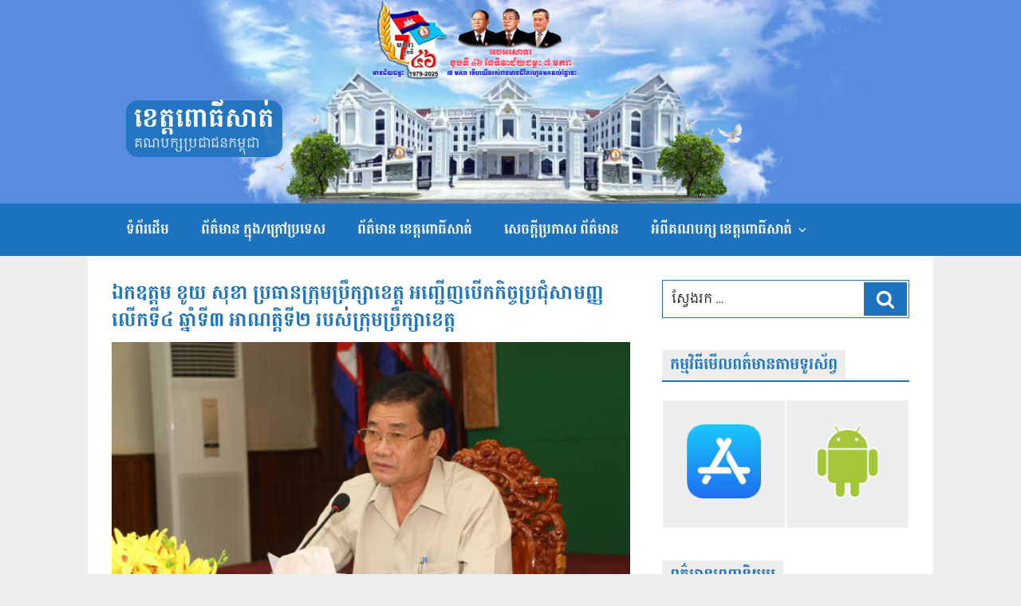

--- FILE ---
content_type: text/html; charset=UTF-8
request_url: https://www.pursat.org.kh/details/9638
body_size: 28802
content:
<!DOCTYPE html>
<html lang="km"
    xmlns:og="http://opengraphprotocol.org/schema/"
    xmlns:fb="http://www.facebook.com/2008/fbml" class="no-js no-svg">
<head>
<meta charset="UTF-8">
<meta name="viewport" content="width=device-width, initial-scale=1">
<link rel="icon" type="image/png" href="https://www.pursat.org.kh/wp-content/themes/cpptwentyseventeen/assets/images/CPP-LOGO-32X32.png">
<script>(function(html){html.className = html.className.replace(/\bno-js\b/,'js')})(document.documentElement);</script>
<title>ឯកឧត្តម ខូយ សុខា ប្រធានក្រុមប្រឹក្សាខេត្ត  អញ្ជើញបើកកិច្ចប្រជុំសាមញ្ញលើកទី៤ ឆ្នាំទី៣ អាណត្តិទី២ របស់ក្រុមប្រឹក្សាខេត្ត &#8211; ខេត្តពោធិ័សាត់</title>
<meta name='robots' content='max-image-preview:large' />
	<style>img:is([sizes="auto" i], [sizes^="auto," i]) { contain-intrinsic-size: 3000px 1500px }</style>
	<link rel='dns-prefetch' href='//www.pursat.org.kh' />
<link rel='dns-prefetch' href='//vjs.zencdn.net' />
<link rel="alternate" type="application/rss+xml" title="ខេត្តពោធិ័សាត់ &raquo; ព័ត៌មាន​រំលឹក" href="https://www.pursat.org.kh/feed" />
<link rel="alternate" type="application/rss+xml" title="ខេត្តពោធិ័សាត់ &raquo; Feed មតិ" href="https://www.pursat.org.kh/comments/feed" />
<link rel="alternate" type="application/rss+xml" title="ខេត្តពោធិ័សាត់ &raquo; Feed មតិ ឯកឧត្តម ខូយ សុខា ប្រធានក្រុមប្រឹក្សាខេត្ត  អញ្ជើញបើកកិច្ចប្រជុំសាមញ្ញលើកទី៤ ឆ្នាំទី៣ អាណត្តិទី២ របស់ក្រុមប្រឹក្សាខេត្ត" href="https://www.pursat.org.kh/details/9638/feed" />
<!--  Essential META Tags -->

<meta property="og:title" content="ឯកឧត្តម ខូយ សុខា ប្រធានក្រុមប្រឹក្សាខេត្ត  អញ្ជើញបើកកិច្ចប្រជុំសាមញ្ញលើកទី៤ ឆ្នាំទី៣ អាណត្តិទី២ របស់ក្រុមប្រឹក្សាខេត្ត"/>
<meta property="og:description" content="<p>ឯកឧត្តម ខូយ សុខា ប្រធានក្រុមប្រឹក្សាខេត្ត  អញ្ជើញបើកកិច្ចប្រជុំសាមញ្ញលើកទី៤ ឆ្នាំទី៣ អាណត្តិទី២ របស់ក្រុមប្រឹក្សាខេត្ត</p>
"/>
<meta property="og:type" content="website"/>
<meta property="og:url" content="https://www.pursat.org.kh/details/9638"/>
<meta property="og:image" content="https://www.pursat.org.kh/wp-content/uploads/sites/12/2016/10/WhatsApp-Image-2016-10-07-at-2.33.53-PM-700x394.jpeg"/>
<meta property="og:image:type" content="image/jpeg" />
<meta property="og:image:width" content="700" />
<meta property="og:image:height" content="394" />
<meta property="og:image:alt" content="ឯកឧត្តម ខូយ សុខា ប្រធានក្រុមប្រឹក្សាខេត្ត  អញ្ជើញបើកកិច្ចប្រជុំសាមញ្ញលើកទី៤ ឆ្នាំទី៣ អាណត្តិទី២ របស់ក្រុមប្រឹក្សាខេត្ត" />

<!--  Non-Essential, But Recommended -->

<meta property="og:site_name" content="គណបក្សប្រជាជនកម្ពុជា-ខេត្តពោធិ័សាត់"/>
<meta name="twitter:image:alt" content="គណបក្សប្រជាជនកម្ពុជា-ខេត្តពោធិ័សាត់">

<!--  Non-Essential, But Required for Analytics -->

<meta property="fb:app_id" content="381409555706841" />
<script type="text/javascript">
/* <![CDATA[ */
window._wpemojiSettings = {"baseUrl":"https:\/\/s.w.org\/images\/core\/emoji\/16.0.1\/72x72\/","ext":".png","svgUrl":"https:\/\/s.w.org\/images\/core\/emoji\/16.0.1\/svg\/","svgExt":".svg","source":{"concatemoji":"https:\/\/www.pursat.org.kh\/wp-includes\/js\/wp-emoji-release.min.js?ver=4.4.7"}};
/*! This file is auto-generated */
!function(s,n){var o,i,e;function c(e){try{var t={supportTests:e,timestamp:(new Date).valueOf()};sessionStorage.setItem(o,JSON.stringify(t))}catch(e){}}function p(e,t,n){e.clearRect(0,0,e.canvas.width,e.canvas.height),e.fillText(t,0,0);var t=new Uint32Array(e.getImageData(0,0,e.canvas.width,e.canvas.height).data),a=(e.clearRect(0,0,e.canvas.width,e.canvas.height),e.fillText(n,0,0),new Uint32Array(e.getImageData(0,0,e.canvas.width,e.canvas.height).data));return t.every(function(e,t){return e===a[t]})}function u(e,t){e.clearRect(0,0,e.canvas.width,e.canvas.height),e.fillText(t,0,0);for(var n=e.getImageData(16,16,1,1),a=0;a<n.data.length;a++)if(0!==n.data[a])return!1;return!0}function f(e,t,n,a){switch(t){case"flag":return n(e,"\ud83c\udff3\ufe0f\u200d\u26a7\ufe0f","\ud83c\udff3\ufe0f\u200b\u26a7\ufe0f")?!1:!n(e,"\ud83c\udde8\ud83c\uddf6","\ud83c\udde8\u200b\ud83c\uddf6")&&!n(e,"\ud83c\udff4\udb40\udc67\udb40\udc62\udb40\udc65\udb40\udc6e\udb40\udc67\udb40\udc7f","\ud83c\udff4\u200b\udb40\udc67\u200b\udb40\udc62\u200b\udb40\udc65\u200b\udb40\udc6e\u200b\udb40\udc67\u200b\udb40\udc7f");case"emoji":return!a(e,"\ud83e\udedf")}return!1}function g(e,t,n,a){var r="undefined"!=typeof WorkerGlobalScope&&self instanceof WorkerGlobalScope?new OffscreenCanvas(300,150):s.createElement("canvas"),o=r.getContext("2d",{willReadFrequently:!0}),i=(o.textBaseline="top",o.font="600 32px Arial",{});return e.forEach(function(e){i[e]=t(o,e,n,a)}),i}function t(e){var t=s.createElement("script");t.src=e,t.defer=!0,s.head.appendChild(t)}"undefined"!=typeof Promise&&(o="wpEmojiSettingsSupports",i=["flag","emoji"],n.supports={everything:!0,everythingExceptFlag:!0},e=new Promise(function(e){s.addEventListener("DOMContentLoaded",e,{once:!0})}),new Promise(function(t){var n=function(){try{var e=JSON.parse(sessionStorage.getItem(o));if("object"==typeof e&&"number"==typeof e.timestamp&&(new Date).valueOf()<e.timestamp+604800&&"object"==typeof e.supportTests)return e.supportTests}catch(e){}return null}();if(!n){if("undefined"!=typeof Worker&&"undefined"!=typeof OffscreenCanvas&&"undefined"!=typeof URL&&URL.createObjectURL&&"undefined"!=typeof Blob)try{var e="postMessage("+g.toString()+"("+[JSON.stringify(i),f.toString(),p.toString(),u.toString()].join(",")+"));",a=new Blob([e],{type:"text/javascript"}),r=new Worker(URL.createObjectURL(a),{name:"wpTestEmojiSupports"});return void(r.onmessage=function(e){c(n=e.data),r.terminate(),t(n)})}catch(e){}c(n=g(i,f,p,u))}t(n)}).then(function(e){for(var t in e)n.supports[t]=e[t],n.supports.everything=n.supports.everything&&n.supports[t],"flag"!==t&&(n.supports.everythingExceptFlag=n.supports.everythingExceptFlag&&n.supports[t]);n.supports.everythingExceptFlag=n.supports.everythingExceptFlag&&!n.supports.flag,n.DOMReady=!1,n.readyCallback=function(){n.DOMReady=!0}}).then(function(){return e}).then(function(){var e;n.supports.everything||(n.readyCallback(),(e=n.source||{}).concatemoji?t(e.concatemoji):e.wpemoji&&e.twemoji&&(t(e.twemoji),t(e.wpemoji)))}))}((window,document),window._wpemojiSettings);
/* ]]> */
</script>
<style id='wp-emoji-styles-inline-css' type='text/css'>

	img.wp-smiley, img.emoji {
		display: inline !important;
		border: none !important;
		box-shadow: none !important;
		height: 1em !important;
		width: 1em !important;
		margin: 0 0.07em !important;
		vertical-align: -0.1em !important;
		background: none !important;
		padding: 0 !important;
	}
</style>
<link rel='stylesheet' id='wp-block-library-css' href='https://www.pursat.org.kh/wp-includes/css/dist/block-library/style.min.css?ver=6.8.3' type='text/css' media='all' />
<style id='classic-theme-styles-inline-css' type='text/css'>
/*! This file is auto-generated */
.wp-block-button__link{color:#fff;background-color:#32373c;border-radius:9999px;box-shadow:none;text-decoration:none;padding:calc(.667em + 2px) calc(1.333em + 2px);font-size:1.125em}.wp-block-file__button{background:#32373c;color:#fff;text-decoration:none}
</style>
<style id='global-styles-inline-css' type='text/css'>
:root{--wp--preset--aspect-ratio--square: 1;--wp--preset--aspect-ratio--4-3: 4/3;--wp--preset--aspect-ratio--3-4: 3/4;--wp--preset--aspect-ratio--3-2: 3/2;--wp--preset--aspect-ratio--2-3: 2/3;--wp--preset--aspect-ratio--16-9: 16/9;--wp--preset--aspect-ratio--9-16: 9/16;--wp--preset--color--black: #000000;--wp--preset--color--cyan-bluish-gray: #abb8c3;--wp--preset--color--white: #ffffff;--wp--preset--color--pale-pink: #f78da7;--wp--preset--color--vivid-red: #cf2e2e;--wp--preset--color--luminous-vivid-orange: #ff6900;--wp--preset--color--luminous-vivid-amber: #fcb900;--wp--preset--color--light-green-cyan: #7bdcb5;--wp--preset--color--vivid-green-cyan: #00d084;--wp--preset--color--pale-cyan-blue: #8ed1fc;--wp--preset--color--vivid-cyan-blue: #0693e3;--wp--preset--color--vivid-purple: #9b51e0;--wp--preset--gradient--vivid-cyan-blue-to-vivid-purple: linear-gradient(135deg,rgba(6,147,227,1) 0%,rgb(155,81,224) 100%);--wp--preset--gradient--light-green-cyan-to-vivid-green-cyan: linear-gradient(135deg,rgb(122,220,180) 0%,rgb(0,208,130) 100%);--wp--preset--gradient--luminous-vivid-amber-to-luminous-vivid-orange: linear-gradient(135deg,rgba(252,185,0,1) 0%,rgba(255,105,0,1) 100%);--wp--preset--gradient--luminous-vivid-orange-to-vivid-red: linear-gradient(135deg,rgba(255,105,0,1) 0%,rgb(207,46,46) 100%);--wp--preset--gradient--very-light-gray-to-cyan-bluish-gray: linear-gradient(135deg,rgb(238,238,238) 0%,rgb(169,184,195) 100%);--wp--preset--gradient--cool-to-warm-spectrum: linear-gradient(135deg,rgb(74,234,220) 0%,rgb(151,120,209) 20%,rgb(207,42,186) 40%,rgb(238,44,130) 60%,rgb(251,105,98) 80%,rgb(254,248,76) 100%);--wp--preset--gradient--blush-light-purple: linear-gradient(135deg,rgb(255,206,236) 0%,rgb(152,150,240) 100%);--wp--preset--gradient--blush-bordeaux: linear-gradient(135deg,rgb(254,205,165) 0%,rgb(254,45,45) 50%,rgb(107,0,62) 100%);--wp--preset--gradient--luminous-dusk: linear-gradient(135deg,rgb(255,203,112) 0%,rgb(199,81,192) 50%,rgb(65,88,208) 100%);--wp--preset--gradient--pale-ocean: linear-gradient(135deg,rgb(255,245,203) 0%,rgb(182,227,212) 50%,rgb(51,167,181) 100%);--wp--preset--gradient--electric-grass: linear-gradient(135deg,rgb(202,248,128) 0%,rgb(113,206,126) 100%);--wp--preset--gradient--midnight: linear-gradient(135deg,rgb(2,3,129) 0%,rgb(40,116,252) 100%);--wp--preset--font-size--small: 13px;--wp--preset--font-size--medium: 20px;--wp--preset--font-size--large: 36px;--wp--preset--font-size--x-large: 42px;--wp--preset--spacing--20: 0.44rem;--wp--preset--spacing--30: 0.67rem;--wp--preset--spacing--40: 1rem;--wp--preset--spacing--50: 1.5rem;--wp--preset--spacing--60: 2.25rem;--wp--preset--spacing--70: 3.38rem;--wp--preset--spacing--80: 5.06rem;--wp--preset--shadow--natural: 6px 6px 9px rgba(0, 0, 0, 0.2);--wp--preset--shadow--deep: 12px 12px 50px rgba(0, 0, 0, 0.4);--wp--preset--shadow--sharp: 6px 6px 0px rgba(0, 0, 0, 0.2);--wp--preset--shadow--outlined: 6px 6px 0px -3px rgba(255, 255, 255, 1), 6px 6px rgba(0, 0, 0, 1);--wp--preset--shadow--crisp: 6px 6px 0px rgba(0, 0, 0, 1);}:where(.is-layout-flex){gap: 0.5em;}:where(.is-layout-grid){gap: 0.5em;}body .is-layout-flex{display: flex;}.is-layout-flex{flex-wrap: wrap;align-items: center;}.is-layout-flex > :is(*, div){margin: 0;}body .is-layout-grid{display: grid;}.is-layout-grid > :is(*, div){margin: 0;}:where(.wp-block-columns.is-layout-flex){gap: 2em;}:where(.wp-block-columns.is-layout-grid){gap: 2em;}:where(.wp-block-post-template.is-layout-flex){gap: 1.25em;}:where(.wp-block-post-template.is-layout-grid){gap: 1.25em;}.has-black-color{color: var(--wp--preset--color--black) !important;}.has-cyan-bluish-gray-color{color: var(--wp--preset--color--cyan-bluish-gray) !important;}.has-white-color{color: var(--wp--preset--color--white) !important;}.has-pale-pink-color{color: var(--wp--preset--color--pale-pink) !important;}.has-vivid-red-color{color: var(--wp--preset--color--vivid-red) !important;}.has-luminous-vivid-orange-color{color: var(--wp--preset--color--luminous-vivid-orange) !important;}.has-luminous-vivid-amber-color{color: var(--wp--preset--color--luminous-vivid-amber) !important;}.has-light-green-cyan-color{color: var(--wp--preset--color--light-green-cyan) !important;}.has-vivid-green-cyan-color{color: var(--wp--preset--color--vivid-green-cyan) !important;}.has-pale-cyan-blue-color{color: var(--wp--preset--color--pale-cyan-blue) !important;}.has-vivid-cyan-blue-color{color: var(--wp--preset--color--vivid-cyan-blue) !important;}.has-vivid-purple-color{color: var(--wp--preset--color--vivid-purple) !important;}.has-black-background-color{background-color: var(--wp--preset--color--black) !important;}.has-cyan-bluish-gray-background-color{background-color: var(--wp--preset--color--cyan-bluish-gray) !important;}.has-white-background-color{background-color: var(--wp--preset--color--white) !important;}.has-pale-pink-background-color{background-color: var(--wp--preset--color--pale-pink) !important;}.has-vivid-red-background-color{background-color: var(--wp--preset--color--vivid-red) !important;}.has-luminous-vivid-orange-background-color{background-color: var(--wp--preset--color--luminous-vivid-orange) !important;}.has-luminous-vivid-amber-background-color{background-color: var(--wp--preset--color--luminous-vivid-amber) !important;}.has-light-green-cyan-background-color{background-color: var(--wp--preset--color--light-green-cyan) !important;}.has-vivid-green-cyan-background-color{background-color: var(--wp--preset--color--vivid-green-cyan) !important;}.has-pale-cyan-blue-background-color{background-color: var(--wp--preset--color--pale-cyan-blue) !important;}.has-vivid-cyan-blue-background-color{background-color: var(--wp--preset--color--vivid-cyan-blue) !important;}.has-vivid-purple-background-color{background-color: var(--wp--preset--color--vivid-purple) !important;}.has-black-border-color{border-color: var(--wp--preset--color--black) !important;}.has-cyan-bluish-gray-border-color{border-color: var(--wp--preset--color--cyan-bluish-gray) !important;}.has-white-border-color{border-color: var(--wp--preset--color--white) !important;}.has-pale-pink-border-color{border-color: var(--wp--preset--color--pale-pink) !important;}.has-vivid-red-border-color{border-color: var(--wp--preset--color--vivid-red) !important;}.has-luminous-vivid-orange-border-color{border-color: var(--wp--preset--color--luminous-vivid-orange) !important;}.has-luminous-vivid-amber-border-color{border-color: var(--wp--preset--color--luminous-vivid-amber) !important;}.has-light-green-cyan-border-color{border-color: var(--wp--preset--color--light-green-cyan) !important;}.has-vivid-green-cyan-border-color{border-color: var(--wp--preset--color--vivid-green-cyan) !important;}.has-pale-cyan-blue-border-color{border-color: var(--wp--preset--color--pale-cyan-blue) !important;}.has-vivid-cyan-blue-border-color{border-color: var(--wp--preset--color--vivid-cyan-blue) !important;}.has-vivid-purple-border-color{border-color: var(--wp--preset--color--vivid-purple) !important;}.has-vivid-cyan-blue-to-vivid-purple-gradient-background{background: var(--wp--preset--gradient--vivid-cyan-blue-to-vivid-purple) !important;}.has-light-green-cyan-to-vivid-green-cyan-gradient-background{background: var(--wp--preset--gradient--light-green-cyan-to-vivid-green-cyan) !important;}.has-luminous-vivid-amber-to-luminous-vivid-orange-gradient-background{background: var(--wp--preset--gradient--luminous-vivid-amber-to-luminous-vivid-orange) !important;}.has-luminous-vivid-orange-to-vivid-red-gradient-background{background: var(--wp--preset--gradient--luminous-vivid-orange-to-vivid-red) !important;}.has-very-light-gray-to-cyan-bluish-gray-gradient-background{background: var(--wp--preset--gradient--very-light-gray-to-cyan-bluish-gray) !important;}.has-cool-to-warm-spectrum-gradient-background{background: var(--wp--preset--gradient--cool-to-warm-spectrum) !important;}.has-blush-light-purple-gradient-background{background: var(--wp--preset--gradient--blush-light-purple) !important;}.has-blush-bordeaux-gradient-background{background: var(--wp--preset--gradient--blush-bordeaux) !important;}.has-luminous-dusk-gradient-background{background: var(--wp--preset--gradient--luminous-dusk) !important;}.has-pale-ocean-gradient-background{background: var(--wp--preset--gradient--pale-ocean) !important;}.has-electric-grass-gradient-background{background: var(--wp--preset--gradient--electric-grass) !important;}.has-midnight-gradient-background{background: var(--wp--preset--gradient--midnight) !important;}.has-small-font-size{font-size: var(--wp--preset--font-size--small) !important;}.has-medium-font-size{font-size: var(--wp--preset--font-size--medium) !important;}.has-large-font-size{font-size: var(--wp--preset--font-size--large) !important;}.has-x-large-font-size{font-size: var(--wp--preset--font-size--x-large) !important;}
:where(.wp-block-post-template.is-layout-flex){gap: 1.25em;}:where(.wp-block-post-template.is-layout-grid){gap: 1.25em;}
:where(.wp-block-columns.is-layout-flex){gap: 2em;}:where(.wp-block-columns.is-layout-grid){gap: 2em;}
:root :where(.wp-block-pullquote){font-size: 1.5em;line-height: 1.6;}
</style>
<link rel='stylesheet' id='twentyseventeen-style-css' href='https://www.pursat.org.kh/wp-content/themes/cpptwentyseventeen/style.css?ver=6.8.3' type='text/css' media='all' />
<link rel='stylesheet' id='custom-css-css' href='https://www.pursat.org.kh/wp-content/themes/cpptwentyseventeen/assets/css/custom.css?ver=1.0' type='text/css' media='all' />
<link rel='stylesheet' id='slick-css-css' href='https://www.pursat.org.kh/wp-content/themes/cpptwentyseventeen/assets/slick/slick.css?ver=1.0' type='text/css' media='all' />
<link rel='stylesheet' id='slick-theme-css-css' href='https://www.pursat.org.kh/wp-content/themes/cpptwentyseventeen/assets/slick/slick-theme.css?ver=1.0' type='text/css' media='all' />
<link rel='stylesheet' id='fontawesome-css' href='https://www.pursat.org.kh/wp-content/themes/cpptwentyseventeen/assets/css/fontawesome-all.min.css?ver=1.0' type='text/css' media='all' />
<!--[if lt IE 9]>
<link rel='stylesheet' id='twentyseventeen-ie8-css' href='https://www.pursat.org.kh/wp-content/themes/cpptwentyseventeen/assets/css/ie8.css?ver=1.0' type='text/css' media='all' />
<![endif]-->
<link rel='stylesheet' id='videojs-css' href='https://vjs.zencdn.net/7.3.0/video-js.min.css?ver=6.8.3' type='text/css' media='all' />
<!--[if lt IE 9]>
<script type="text/javascript" src="https://www.pursat.org.kh/wp-content/themes/cpptwentyseventeen/assets/js/html5.js?ver=3.7.3" id="html5-js"></script>
<![endif]-->
<script type="text/javascript" src="https://www.pursat.org.kh/wp-includes/js/jquery/jquery.min.js?ver=3.7.1" id="jquery-core-js"></script>
<script type="text/javascript" src="https://www.pursat.org.kh/wp-includes/js/jquery/jquery-migrate.min.js?ver=3.4.1" id="jquery-migrate-js"></script>
<script type="text/javascript" src="https://vjs.zencdn.net/7.3.0/video.min.js?ver=4.4.7" id="videojs-js"></script>
<link rel="https://api.w.org/" href="https://www.pursat.org.kh/wp-json/" /><link rel="alternate" title="JSON" type="application/json" href="https://www.pursat.org.kh/wp-json/wp/v2/posts/9638" /><link rel="EditURI" type="application/rsd+xml" title="RSD" href="https://www.pursat.org.kh/xmlrpc.php?rsd" />
<link rel="canonical" href="https://www.pursat.org.kh/details/9638" />
<link rel='shortlink' href='https://www.pursat.org.kh/?p=9638' />
<link rel="alternate" title="oEmbed (JSON)" type="application/json+oembed" href="https://www.pursat.org.kh/wp-json/oembed/1.0/embed?url=https%3A%2F%2Fwww.pursat.org.kh%2Fdetails%2F9638" />
<link rel="alternate" title="oEmbed (XML)" type="text/xml+oembed" href="https://www.pursat.org.kh/wp-json/oembed/1.0/embed?url=https%3A%2F%2Fwww.pursat.org.kh%2Fdetails%2F9638&#038;format=xml" />
<link rel="pingback" href="https://www.pursat.org.kh/xmlrpc.php">
<style type="text/css" id="custom-background-css">
body.custom-background { background-image: url("https://www.pursat.org.kh/wp-content/themes/cpptwentyseventeen/assets/images/cpp-banner.jpg"); background-position: left top; background-size: auto; background-repeat: repeat; background-attachment: scroll; }
</style>
	
<!-- Global site tag (gtag.js) - Google Analytics -->
<script async src="https://www.googletagmanager.com/gtag/js?id=UA-162288117-1"></script>
<script>
  window.dataLayer = window.dataLayer || [];
  function gtag(){dataLayer.push(arguments);}
  gtag('js', new Date());

  gtag('config', 'UA-162288117-1');
</script>

</head>

<body class="wp-singular post-template-default single single-post postid-9638 single-format-standard custom-background wp-theme-cpptwentyseventeen group-blog has-header-image has-sidebar colors-light">

<script>
  window.fbAsyncInit = function() {
    FB.init({
      appId      : '381409555706841',
      xfbml      : true,
      version    : 'v3.0'
    });
    FB.AppEvents.logPageView();
  };

  (function(d, s, id){
     var js, fjs = d.getElementsByTagName(s)[0];
     if (d.getElementById(id)) {return;}
     js = d.createElement(s); js.id = id;
     js.src = "https://connect.facebook.net/en_US/sdk.js";
     fjs.parentNode.insertBefore(js, fjs);
   }(document, 'script', 'facebook-jssdk'));
</script>

<div id="page" class="site">
	<a class="skip-link screen-reader-text" href="#content">Skip to content</a>

	<header id="masthead" class="site-header" role="banner">

		<!-- outputs a flags list (without languages names) -->
<div class="languages-switcher">
	<ul>
		</ul>
</div>
<div class="custom-header">
		
		
			<div id="wp-custom-header" class="desktop-visibility wp-custom-header"><img src="https://www.pursat.org.kh/wp-content/themes/cpptwentyseventeen/assets/images/banner-44.jpg" /></div><div id="wp-custom-header" class="mobile-visibility wp-custom-header"><img src="https://www.pursat.org.kh/wp-content/themes/cpptwentyseventeen/assets/images/banner-44-m.jpg" /></div>		

	<div class="site-branding">
	<div class="wrap">

		
		<div class="site-branding-text">
							<p class="site-title"><a href="https://www.pursat.org.kh/" rel="home">ខេត្តពោធិ័សាត់</a></p>
			
							<p class="site-description">គណបក្សប្រជាជនកម្ពុជា</p>
					</div><!-- .site-branding-text -->

		

	</div><!-- .wrap -->
</div><!-- .site-branding -->

</div><!-- .custom-header -->

					<div class="navigation-top">
				<div class="wrap">
					<nav id="site-navigation" class="main-navigation" role="navigation" aria-label="Top Menu">
	<button class="menu-toggle" aria-controls="top-menu" aria-expanded="false">
		<svg class="icon icon-bars" aria-hidden="true" role="img"> <use href="#icon-bars" xlink:href="#icon-bars"></use> </svg><svg class="icon icon-close" aria-hidden="true" role="img"> <use href="#icon-close" xlink:href="#icon-close"></use> </svg>Menu	</button>

	<div class="menu-top-menu-container"><ul id="top-menu" class="menu"><li id="menu-item-18420" class="menu-item menu-item-type-custom menu-item-object-custom menu-item-18420"><a href="http://pursat.org.kh">ទំព័រដើម</a></li>
<li id="menu-item-18421" class="menu-item menu-item-type-taxonomy menu-item-object-category current-post-ancestor current-menu-parent current-post-parent menu-item-18421"><a href="https://www.pursat.org.kh/topics/%e1%9e%96%e1%9f%90%e1%9e%8f%e1%9f%8c%e1%9e%98%e1%9e%b6%e1%9e%93-%e1%9e%80%e1%9f%92%e1%9e%93%e1%9e%bb%e1%9e%84%e1%9e%80%e1%9f%92%e1%9e%9a%e1%9f%85%e1%9e%94%e1%9f%92%e1%9e%9a%e1%9e%91%e1%9f%81%e1%9e%9f">ព័ត៌មាន ក្នុង/ក្រៅប្រទេស</a></li>
<li id="menu-item-18422" class="menu-item menu-item-type-taxonomy menu-item-object-category current-post-ancestor current-menu-parent current-post-parent menu-item-18422"><a href="https://www.pursat.org.kh/topics/%e1%9e%96%e1%9f%90%e1%9e%8f%e1%9f%8c%e1%9e%98%e1%9e%b6%e1%9e%93-%e1%9e%81%e1%9f%81%e1%9e%8f%e1%9f%92%e1%9e%8f%e1%9e%96%e1%9f%84%e1%9e%92%e1%9e%b7%e1%9f%8d%e1%9e%9f%e1%9e%b6%e1%9e%8f%e1%9f%8b">ព័ត៌មាន ខេត្តពោធិ៍សាត់</a></li>
<li id="menu-item-18423" class="menu-item menu-item-type-taxonomy menu-item-object-category menu-item-18423"><a href="https://www.pursat.org.kh/topics/%e1%9e%9f%e1%9f%81%e1%9e%85%e1%9e%80%e1%9f%92%e1%9e%8f%e1%9e%b8%e1%9e%94%e1%9f%92%e1%9e%9a%e1%9e%80%e1%9e%b6%e1%9e%9f-%e1%9e%96%e1%9f%90%e1%9e%8f%e1%9f%8c%e1%9e%98%e1%9e%b6%e1%9e%93">សេចក្តីប្រកាស ព័ត៌មាន</a></li>
<li id="menu-item-18424" class="menu-item menu-item-type-taxonomy menu-item-object-category menu-item-has-children menu-item-18424"><a href="https://www.pursat.org.kh/topics/%e1%9e%a2%e1%9f%86%e1%9e%96%e1%9e%b8%e1%9e%99%e1%9e%be%e1%9e%84%e1%9e%81%e1%9f%92%e1%9e%89%e1%9e%bb%e1%9f%86">អំពីគណបក្ស ខេត្តពោធិ៍សាត់<svg class="icon icon-angle-down" aria-hidden="true" role="img"> <use href="#icon-angle-down" xlink:href="#icon-angle-down"></use> </svg></a>
<ul class="sub-menu">
	<li id="menu-item-18425" class="menu-item menu-item-type-taxonomy menu-item-object-category current-post-ancestor current-menu-parent current-post-parent menu-item-18425"><a href="https://www.pursat.org.kh/topics/%e1%9e%af%e1%9e%80%e1%9e%9f%e1%9e%b6%e1%9e%9a%e1%9e%9a%e1%9e%bc%e1%9e%94%e1%9e%97%e1%9e%b6%e1%9e%96">ឯកសាររូបភាព</a></li>
</ul>
</li>
</ul></div>
			<!-- a href="#content" class="menu-scroll-down" --><!-- span class="screen-reader-text" --><!--/span></a-->
	</nav><!-- #site-navigation -->
				</div><!-- .wrap -->
			</div><!-- .navigation-top -->
		
	</header><!-- #masthead -->
	

	<div class="site-content-contain">
		<div id="content" class="site-content">
		<div class="ads-banner">
								</div>

<div class="wrap">
	<div id="primary" class="content-area">
		<main id="main" class="site-main" role="main">

				
		
			<article id="post-9638" class="detail post-9638 post type-post status-publish format-standard has-post-thumbnail hentry category-uncategorized category-3 category-4 category-7">	
	<header class="entry-header">
<h1 class="entry-title">ឯកឧត្តម ខូយ សុខា ប្រធានក្រុមប្រឹក្សាខេត្ត  អញ្ជើញបើកកិច្ចប្រជុំសាមញ្ញលើកទី៤ ឆ្នាំទី៣ អាណត្តិទី២ របស់ក្រុមប្រឹក្សាខេត្ត</h1><img width="525" height="350" src="https://www.pursat.org.kh/wp-content/uploads/sites/12/2016/10/WhatsApp-Image-2016-10-07-at-2.33.53-PM-768x512.jpeg" class="attachment-medium_large size-medium_large wp-post-image" alt="" decoding="async" fetchpriority="high" srcset="https://www.pursat.org.kh/wp-content/uploads/sites/12/2016/10/WhatsApp-Image-2016-10-07-at-2.33.53-PM-768x512.jpeg 768w, https://www.pursat.org.kh/wp-content/uploads/sites/12/2016/10/WhatsApp-Image-2016-10-07-at-2.33.53-PM-300x200.jpeg 300w, https://www.pursat.org.kh/wp-content/uploads/sites/12/2016/10/WhatsApp-Image-2016-10-07-at-2.33.53-PM-1024x682.jpeg 1024w, https://www.pursat.org.kh/wp-content/uploads/sites/12/2016/10/WhatsApp-Image-2016-10-07-at-2.33.53-PM.jpeg 1600w" sizes="(max-width: 525px) 100vw, 525px" />		<div style="margin-bottom: 15px; width: 100%; display: inline-block; overflow: hidden;" class="fb-like" data-share="true" data-width="450" data-show-faces="true"></div>
		
		<div class="entry-meta">
<span class="posted-on"><span class="screen-reader-text">Posted on</span> <a href="https://www.pursat.org.kh/details/9638?view=" rel="bookmark"><i class="far fa-clock"></i> <time class="entry-date published" datetime="2016-10-07T15:52:45+07:00">ថ្ងៃ​សុក្រ, 7 ខែ​តុលា, 2016</time><time class="updated" datetime="2016-10-07T15:52:45+07:00">ថ្ងៃ​សុក្រ, 7 ខែ​តុលា, 2016</time></a></span><span class="byline"> អត្ថបទដោយ <span class="author vcard"><a class="url fn n" href="https://www.pursat.org.kh/details/author/sovanney?view=">Lor Sovanney</a></span></span>		</div>
		<br/>
		
		
		
	</header>
	<div class="entry-content">
<p>ឯកឧត្តម ខូយ សុខា ប្រធានក្រុមប្រឹក្សាខេត្ត និងឯកឧត្តម ម៉ៅ ធនិន អភិបាលនៃគណៈអភិបាលខេត្តពោធិ៍សាត់ អញ្ជើញបើកកិច្ចប្រជុំសាមញ្ញលើកទី៤ ឆ្នាំទី៣ អាណត្តិទី២ របស់ក្រុមប្រឹក្សាខេត្ត នារសៀលថ្ងៃទី០៧ ខែតុលា ឆ្នាំ២០១៦នេះ នៅសាលប្រជុំសាលាខេត្តពោធិ៍សាត់។</p>
<p>ក្នុងកិច្ចប្រជុំនេះ អនុម័តសេចក្តីព្រាងរបៀបវារៈចំនួន៦ មានដូចជា៖<br />
១-ពិនិត្យ និងអនុម័តសេចក្តីព្រាងកំណត់ហេតុកិច្ចប្រជុំសាមញ្ញលើកទី៣ ឆ្នាំទី៣ អាណត្តិទី២ របស់ក្រុមប្រឹក្សាខេត្ត<br />
២-ពិនិត្យ និងអនុម័តសេចក្តីព្រាងរបាយការណ៍ប្រចាំខែកញ្ញា ឆ្នាំ២០១៦ របស់រដ្ឋបាលខេត្ត<br />
៣-ពិនិត្យ និងអនុម័តសេចក្តីព្រាងរបាយការណ៍ប្រចាំត្រីមាសទី៣ ឆ្នាំ២០១៦ របស់រដ្ឋបាលខេត្ត<br />
៤-របាយការណ៍គណៈកម្មាធិការនានា របស់ក្រុមប្រឹក្សាខេត្ត<br />
៥-បញ្ហាផ្សេងៗ<br />
៦-ពិនិត្យ និងអនុម័តស្នើសុំតែងតាំង និងផ្លាស់ប្តូរភារកិច្ច ជូនមន្ត្រីរាជការនៃមន្ទីររៀបចំដែនដីនគររូបនីយ៍កម្មសំណង់ និងសុរិយោដីខេត្ត៕</p>
<p><a href="http://pursat.org.kh/wp-content/uploads/2016/10/WhatsApp-Image-2016-10-07-at-2.34.06-PM.jpeg"><img decoding="async" class="alignnone size-medium wp-image-9639" src="http://pursat.org.kh/wp-content/uploads/2016/10/WhatsApp-Image-2016-10-07-at-2.34.06-PM-300x200.jpeg" alt="WhatsApp Image 2016-10-07 at 2.34.06 PM" width="300" height="200" srcset="https://www.pursat.org.kh/wp-content/uploads/sites/12/2016/10/WhatsApp-Image-2016-10-07-at-2.34.06-PM-300x200.jpeg 300w, https://www.pursat.org.kh/wp-content/uploads/sites/12/2016/10/WhatsApp-Image-2016-10-07-at-2.34.06-PM-768x512.jpeg 768w, https://www.pursat.org.kh/wp-content/uploads/sites/12/2016/10/WhatsApp-Image-2016-10-07-at-2.34.06-PM-1024x682.jpeg 1024w, https://www.pursat.org.kh/wp-content/uploads/sites/12/2016/10/WhatsApp-Image-2016-10-07-at-2.34.06-PM.jpeg 1600w" sizes="(max-width: 300px) 100vw, 300px" /></a> <a href="http://pursat.org.kh/wp-content/uploads/2016/10/WhatsApp-Image-2016-10-07-at-2.33.53-PM.jpeg"><img decoding="async" class="alignnone size-medium wp-image-9640" src="http://pursat.org.kh/wp-content/uploads/2016/10/WhatsApp-Image-2016-10-07-at-2.33.53-PM-300x200.jpeg" alt="WhatsApp Image 2016-10-07 at 2.33.53 PM" width="300" height="200" srcset="https://www.pursat.org.kh/wp-content/uploads/sites/12/2016/10/WhatsApp-Image-2016-10-07-at-2.33.53-PM-300x200.jpeg 300w, https://www.pursat.org.kh/wp-content/uploads/sites/12/2016/10/WhatsApp-Image-2016-10-07-at-2.33.53-PM-768x512.jpeg 768w, https://www.pursat.org.kh/wp-content/uploads/sites/12/2016/10/WhatsApp-Image-2016-10-07-at-2.33.53-PM-1024x682.jpeg 1024w, https://www.pursat.org.kh/wp-content/uploads/sites/12/2016/10/WhatsApp-Image-2016-10-07-at-2.33.53-PM.jpeg 1600w" sizes="(max-width: 300px) 100vw, 300px" /></a> <a href="http://pursat.org.kh/wp-content/uploads/2016/10/WhatsApp-Image-2016-10-07-at-2.33.54-PM.jpeg"><img loading="lazy" decoding="async" class="alignnone size-medium wp-image-9641" src="http://pursat.org.kh/wp-content/uploads/2016/10/WhatsApp-Image-2016-10-07-at-2.33.54-PM-300x200.jpeg" alt="WhatsApp Image 2016-10-07 at 2.33.54 PM" width="300" height="200" srcset="https://www.pursat.org.kh/wp-content/uploads/sites/12/2016/10/WhatsApp-Image-2016-10-07-at-2.33.54-PM-300x200.jpeg 300w, https://www.pursat.org.kh/wp-content/uploads/sites/12/2016/10/WhatsApp-Image-2016-10-07-at-2.33.54-PM-768x512.jpeg 768w, https://www.pursat.org.kh/wp-content/uploads/sites/12/2016/10/WhatsApp-Image-2016-10-07-at-2.33.54-PM-1024x682.jpeg 1024w, https://www.pursat.org.kh/wp-content/uploads/sites/12/2016/10/WhatsApp-Image-2016-10-07-at-2.33.54-PM.jpeg 1600w" sizes="auto, (max-width: 300px) 100vw, 300px" /></a> <a href="http://pursat.org.kh/wp-content/uploads/2016/10/WhatsApp-Image-2016-10-07-at-2.33.56-PM.jpeg"><img loading="lazy" decoding="async" class="alignnone size-medium wp-image-9642" src="http://pursat.org.kh/wp-content/uploads/2016/10/WhatsApp-Image-2016-10-07-at-2.33.56-PM-300x200.jpeg" alt="WhatsApp Image 2016-10-07 at 2.33.56 PM" width="300" height="200" srcset="https://www.pursat.org.kh/wp-content/uploads/sites/12/2016/10/WhatsApp-Image-2016-10-07-at-2.33.56-PM-300x200.jpeg 300w, https://www.pursat.org.kh/wp-content/uploads/sites/12/2016/10/WhatsApp-Image-2016-10-07-at-2.33.56-PM-768x512.jpeg 768w, https://www.pursat.org.kh/wp-content/uploads/sites/12/2016/10/WhatsApp-Image-2016-10-07-at-2.33.56-PM-1024x682.jpeg 1024w, https://www.pursat.org.kh/wp-content/uploads/sites/12/2016/10/WhatsApp-Image-2016-10-07-at-2.33.56-PM.jpeg 1600w" sizes="auto, (max-width: 300px) 100vw, 300px" /></a> <a href="http://pursat.org.kh/wp-content/uploads/2016/10/WhatsApp-Image-2016-10-07-at-2.33.57-PM.jpeg"><img loading="lazy" decoding="async" class="alignnone size-medium wp-image-9643" src="http://pursat.org.kh/wp-content/uploads/2016/10/WhatsApp-Image-2016-10-07-at-2.33.57-PM-300x200.jpeg" alt="WhatsApp Image 2016-10-07 at 2.33.57 PM" width="300" height="200" srcset="https://www.pursat.org.kh/wp-content/uploads/sites/12/2016/10/WhatsApp-Image-2016-10-07-at-2.33.57-PM-300x200.jpeg 300w, https://www.pursat.org.kh/wp-content/uploads/sites/12/2016/10/WhatsApp-Image-2016-10-07-at-2.33.57-PM-768x512.jpeg 768w, https://www.pursat.org.kh/wp-content/uploads/sites/12/2016/10/WhatsApp-Image-2016-10-07-at-2.33.57-PM-1024x682.jpeg 1024w, https://www.pursat.org.kh/wp-content/uploads/sites/12/2016/10/WhatsApp-Image-2016-10-07-at-2.33.57-PM.jpeg 1600w" sizes="auto, (max-width: 300px) 100vw, 300px" /></a> <a href="http://pursat.org.kh/wp-content/uploads/2016/10/WhatsApp-Image-2016-10-07-at-2.33.58-PM.jpeg"><img loading="lazy" decoding="async" class="alignnone size-medium wp-image-9644" src="http://pursat.org.kh/wp-content/uploads/2016/10/WhatsApp-Image-2016-10-07-at-2.33.58-PM-300x200.jpeg" alt="WhatsApp Image 2016-10-07 at 2.33.58 PM" width="300" height="200" srcset="https://www.pursat.org.kh/wp-content/uploads/sites/12/2016/10/WhatsApp-Image-2016-10-07-at-2.33.58-PM-300x200.jpeg 300w, https://www.pursat.org.kh/wp-content/uploads/sites/12/2016/10/WhatsApp-Image-2016-10-07-at-2.33.58-PM-768x512.jpeg 768w, https://www.pursat.org.kh/wp-content/uploads/sites/12/2016/10/WhatsApp-Image-2016-10-07-at-2.33.58-PM-1024x682.jpeg 1024w, https://www.pursat.org.kh/wp-content/uploads/sites/12/2016/10/WhatsApp-Image-2016-10-07-at-2.33.58-PM.jpeg 1600w" sizes="auto, (max-width: 300px) 100vw, 300px" /></a> <a href="http://pursat.org.kh/wp-content/uploads/2016/10/WhatsApp-Image-2016-10-07-at-2.33.59-PM.jpeg"><img loading="lazy" decoding="async" class="alignnone size-medium wp-image-9645" src="http://pursat.org.kh/wp-content/uploads/2016/10/WhatsApp-Image-2016-10-07-at-2.33.59-PM-300x200.jpeg" alt="WhatsApp Image 2016-10-07 at 2.33.59 PM" width="300" height="200" srcset="https://www.pursat.org.kh/wp-content/uploads/sites/12/2016/10/WhatsApp-Image-2016-10-07-at-2.33.59-PM-300x200.jpeg 300w, https://www.pursat.org.kh/wp-content/uploads/sites/12/2016/10/WhatsApp-Image-2016-10-07-at-2.33.59-PM-768x512.jpeg 768w, https://www.pursat.org.kh/wp-content/uploads/sites/12/2016/10/WhatsApp-Image-2016-10-07-at-2.33.59-PM-1024x682.jpeg 1024w, https://www.pursat.org.kh/wp-content/uploads/sites/12/2016/10/WhatsApp-Image-2016-10-07-at-2.33.59-PM.jpeg 1600w" sizes="auto, (max-width: 300px) 100vw, 300px" /></a> <a href="http://pursat.org.kh/wp-content/uploads/2016/10/WhatsApp-Image-2016-10-07-at-2.34.00-PM.jpeg"><img loading="lazy" decoding="async" class="alignnone size-medium wp-image-9646" src="http://pursat.org.kh/wp-content/uploads/2016/10/WhatsApp-Image-2016-10-07-at-2.34.00-PM-300x200.jpeg" alt="WhatsApp Image 2016-10-07 at 2.34.00 PM" width="300" height="200" srcset="https://www.pursat.org.kh/wp-content/uploads/sites/12/2016/10/WhatsApp-Image-2016-10-07-at-2.34.00-PM-300x200.jpeg 300w, https://www.pursat.org.kh/wp-content/uploads/sites/12/2016/10/WhatsApp-Image-2016-10-07-at-2.34.00-PM-768x512.jpeg 768w, https://www.pursat.org.kh/wp-content/uploads/sites/12/2016/10/WhatsApp-Image-2016-10-07-at-2.34.00-PM-1024x682.jpeg 1024w, https://www.pursat.org.kh/wp-content/uploads/sites/12/2016/10/WhatsApp-Image-2016-10-07-at-2.34.00-PM.jpeg 1600w" sizes="auto, (max-width: 300px) 100vw, 300px" /></a> <a href="http://pursat.org.kh/wp-content/uploads/2016/10/WhatsApp-Image-2016-10-07-at-2.34.01-PM.jpeg"><img loading="lazy" decoding="async" class="alignnone size-medium wp-image-9647" src="http://pursat.org.kh/wp-content/uploads/2016/10/WhatsApp-Image-2016-10-07-at-2.34.01-PM-300x200.jpeg" alt="WhatsApp Image 2016-10-07 at 2.34.01 PM" width="300" height="200" srcset="https://www.pursat.org.kh/wp-content/uploads/sites/12/2016/10/WhatsApp-Image-2016-10-07-at-2.34.01-PM-300x200.jpeg 300w, https://www.pursat.org.kh/wp-content/uploads/sites/12/2016/10/WhatsApp-Image-2016-10-07-at-2.34.01-PM-768x512.jpeg 768w, https://www.pursat.org.kh/wp-content/uploads/sites/12/2016/10/WhatsApp-Image-2016-10-07-at-2.34.01-PM-1024x682.jpeg 1024w, https://www.pursat.org.kh/wp-content/uploads/sites/12/2016/10/WhatsApp-Image-2016-10-07-at-2.34.01-PM.jpeg 1600w" sizes="auto, (max-width: 300px) 100vw, 300px" /></a> <a href="http://pursat.org.kh/wp-content/uploads/2016/10/WhatsApp-Image-2016-10-07-at-2.34.02-PM.jpeg"><img loading="lazy" decoding="async" class="alignnone size-medium wp-image-9648" src="http://pursat.org.kh/wp-content/uploads/2016/10/WhatsApp-Image-2016-10-07-at-2.34.02-PM-300x200.jpeg" alt="WhatsApp Image 2016-10-07 at 2.34.02 PM" width="300" height="200" srcset="https://www.pursat.org.kh/wp-content/uploads/sites/12/2016/10/WhatsApp-Image-2016-10-07-at-2.34.02-PM-300x200.jpeg 300w, https://www.pursat.org.kh/wp-content/uploads/sites/12/2016/10/WhatsApp-Image-2016-10-07-at-2.34.02-PM-768x512.jpeg 768w, https://www.pursat.org.kh/wp-content/uploads/sites/12/2016/10/WhatsApp-Image-2016-10-07-at-2.34.02-PM-1024x682.jpeg 1024w, https://www.pursat.org.kh/wp-content/uploads/sites/12/2016/10/WhatsApp-Image-2016-10-07-at-2.34.02-PM.jpeg 1600w" sizes="auto, (max-width: 300px) 100vw, 300px" /></a></p>
	</div><!-- .entry-content -->
<footer class="entry-footer"><span class="cat-tags-links"><span class="cat-links"><svg class="icon icon-folder-open" aria-hidden="true" role="img"> <use href="#icon-folder-open" xlink:href="#icon-folder-open"></use> </svg><span class="screen-reader-text">Categories</span><a href="https://www.pursat.org.kh/topics/uncategorized" rel="category tag">Uncategorized</a>, <a href="https://www.pursat.org.kh/topics/%e1%9e%96%e1%9f%90%e1%9e%8f%e1%9f%8c%e1%9e%98%e1%9e%b6%e1%9e%93-%e1%9e%80%e1%9f%92%e1%9e%93%e1%9e%bb%e1%9e%84%e1%9e%80%e1%9f%92%e1%9e%9a%e1%9f%85%e1%9e%94%e1%9f%92%e1%9e%9a%e1%9e%91%e1%9f%81%e1%9e%9f" rel="category tag">ព័ត៌មាន ក្នុង/ក្រៅប្រទេស</a>, <a href="https://www.pursat.org.kh/topics/%e1%9e%96%e1%9f%90%e1%9e%8f%e1%9f%8c%e1%9e%98%e1%9e%b6%e1%9e%93-%e1%9e%81%e1%9f%81%e1%9e%8f%e1%9f%92%e1%9e%8f%e1%9e%96%e1%9f%84%e1%9e%92%e1%9e%b7%e1%9f%8d%e1%9e%9f%e1%9e%b6%e1%9e%8f%e1%9f%8b" rel="category tag">ព័ត៌មាន ខេត្តពោធិ៍សាត់</a>, <a href="https://www.pursat.org.kh/topics/%e1%9e%af%e1%9e%80%e1%9e%9f%e1%9e%b6%e1%9e%9a%e1%9e%9a%e1%9e%bc%e1%9e%94%e1%9e%97%e1%9e%b6%e1%9e%96" rel="category tag">ឯកសាររូបភាព</a></span></span></footer> <!-- .entry-footer -->
</article>

	<nav class="navigation post-navigation" aria-label="Posts">
		<h2 class="screen-reader-text">ការ​នាំទិស​ប្រកាស</h2>
		<div class="nav-links"><div class="nav-previous"><a href="https://www.pursat.org.kh/details/9626" rel="prev"><span class="screen-reader-text">អត្ថបទមុន</span><span aria-hidden="true" class="nav-subtitle">ក្រោយ</span> <span class="nav-title"><span class="nav-title-icon-wrapper"><svg class="icon icon-arrow-left" aria-hidden="true" role="img"> <use href="#icon-arrow-left" xlink:href="#icon-arrow-left"></use> </svg></span>ឯកឧត្តម ម៉ៅ ធនិន សមាជិកគណ:កម្មាធិការកណ្តាលគណបក្សប្រជាជនកម្ពុជា អនុប្រធានគណ:កម្មាធិការគណបក្សខេត្បានអញ្ជើញជាអធិបតីដ៏ខ្ពង់ខ្ពស់ក្នុងពិធីបើកវគ្គអប់រំនយោបាយគណបក្សខេត្តពោធិ៍សាត់ វគ្គទី៣</span></a></div><div class="nav-next"><a href="https://www.pursat.org.kh/details/9650" rel="next"><span class="screen-reader-text">អត្ថបទបន្ទាប់</span><span aria-hidden="true" class="nav-subtitle">បន្ទាប់</span> <span class="nav-title">កិច្ចប្រជុំសាមញ្ញលើកទី២៩អាណត្តិទី២របស់​ក្រុមប្រឹក្សាក្រុងពោធិ៍សាត់<span class="nav-title-icon-wrapper"><svg class="icon icon-arrow-right" aria-hidden="true" role="img"> <use href="#icon-arrow-right" xlink:href="#icon-arrow-right"></use> </svg></span></span></a></div></div>
	</nav>
		</main><!-- #main -->
	</div><!-- #primary -->
	
<aside id="secondary" class="widget-area" role="complementary" aria-label="Blog Sidebar">
	<section id="search-2" class="widget widget_search">

<form role="search" method="get" class="search-form" action="https://www.pursat.org.kh/">
	<label for="search-form-692dbdac5d55a">
		<span class="screen-reader-text">ការស្វែងរក : </span>
	</label>
	<input type="search" id="search-form-692dbdac5d55a" class="search-field" placeholder="ស្វែងរក &hellip;" value="" name="s" />
	<button type="submit" class="search-submit"><svg class="icon icon-search" aria-hidden="true" role="img"> <use href="#icon-search" xlink:href="#icon-search"></use> </svg><span class="screen-reader-text">ស្វែងរក</span></button>
</form>
</section><section id="mobile_app_widget-2" class="widget mobile_app_widget"><h2 class="widget-title"><span>កម្មវិធីមើលពត៌មានតាមទូរស័ព្វ</span></h2></h2><div class="mobile-app"><a title="Available on the App Store." href="https://itunes.apple.com/us/app/cpp-news/id1397660974?ls=1&mt=8"><img src="https://www.pursat.org.kh/wp-content/themes/cpptwentyseventeen/assets/images/mobile-app-ios.png" /></a><a title="Available on the Google play." href="https://play.google.com/store/apps/details?id=com.kravanh.mobile.CPPNews"><img src="https://www.pursat.org.kh/wp-content/themes/cpptwentyseventeen/assets/images/mobile-app-android.png" /></a></div></section><section id="cpp_post_widget-2" class="widget cpp_post_widget"><h2 class="widget-title"><span>ពត៌មានពេញនិយម</span></h2></h2>		<ul class="widget-list block-1">
		
				<div class="clear-float"></div>
		</ul>
		</section><section id="archives-2" class="widget widget_archive"><h2 class="widget-title">ព័ត៌មានប្រចាំខែ</h2>		<label class="screen-reader-text" for="archives-dropdown-2">ព័ត៌មានប្រចាំខែ</label>
		<select id="archives-dropdown-2" name="archive-dropdown">
			
			<option value="">រើស​ខែ</option>
				<option value='https://www.pursat.org.kh/details/date/2017/02'> ខែ​កុម្ភៈ 2017 &nbsp;(3)</option>
	<option value='https://www.pursat.org.kh/details/date/2017/01'> ខែ​មករា 2017 &nbsp;(53)</option>
	<option value='https://www.pursat.org.kh/details/date/2016/12'> ខែ​ធ្នូ 2016 &nbsp;(53)</option>
	<option value='https://www.pursat.org.kh/details/date/2016/11'> ខែ​វិច្ឆិកា 2016 &nbsp;(37)</option>
	<option value='https://www.pursat.org.kh/details/date/2016/10'> ខែ​តុលា 2016 &nbsp;(33)</option>
	<option value='https://www.pursat.org.kh/details/date/2016/09'> ខែ​កញ្ញា 2016 &nbsp;(40)</option>
	<option value='https://www.pursat.org.kh/details/date/2016/08'> ខែ​សីហា 2016 &nbsp;(78)</option>
	<option value='https://www.pursat.org.kh/details/date/2016/07'> ខែ​កក្កដា 2016 &nbsp;(60)</option>
	<option value='https://www.pursat.org.kh/details/date/2016/06'> ខែ​មិថុនា 2016 &nbsp;(55)</option>
	<option value='https://www.pursat.org.kh/details/date/2016/05'> ខែ​ឧសភា 2016 &nbsp;(56)</option>
	<option value='https://www.pursat.org.kh/details/date/2016/04'> ខែ​មេសា 2016 &nbsp;(28)</option>
	<option value='https://www.pursat.org.kh/details/date/2016/03'> ខែ​មីនា 2016 &nbsp;(46)</option>
	<option value='https://www.pursat.org.kh/details/date/2016/02'> ខែ​កុម្ភៈ 2016 &nbsp;(98)</option>
	<option value='https://www.pursat.org.kh/details/date/2016/01'> ខែ​មករា 2016 &nbsp;(84)</option>
	<option value='https://www.pursat.org.kh/details/date/2015/12'> ខែ​ធ្នូ 2015 &nbsp;(71)</option>
	<option value='https://www.pursat.org.kh/details/date/2015/11'> ខែ​វិច្ឆិកា 2015 &nbsp;(46)</option>
	<option value='https://www.pursat.org.kh/details/date/2015/10'> ខែ​តុលា 2015 &nbsp;(32)</option>
	<option value='https://www.pursat.org.kh/details/date/2015/09'> ខែ​កញ្ញា 2015 &nbsp;(53)</option>
	<option value='https://www.pursat.org.kh/details/date/2015/08'> ខែ​សីហា 2015 &nbsp;(32)</option>
	<option value='https://www.pursat.org.kh/details/date/2015/07'> ខែ​កក្កដា 2015 &nbsp;(10)</option>
	<option value='https://www.pursat.org.kh/details/date/2015/06'> ខែ​មិថុនា 2015 &nbsp;(23)</option>
	<option value='https://www.pursat.org.kh/details/date/2015/05'> ខែ​ឧសភា 2015 &nbsp;(20)</option>

		</select>

			<script type="text/javascript">
/* <![CDATA[ */

(function() {
	var dropdown = document.getElementById( "archives-dropdown-2" );
	function onSelectChange() {
		if ( dropdown.options[ dropdown.selectedIndex ].value !== '' ) {
			document.location.href = this.options[ this.selectedIndex ].value;
		}
	}
	dropdown.onchange = onSelectChange;
})();

/* ]]> */
</script>
</section></aside><!-- #secondary -->
</div><!-- .wrap -->

<div class="wrap">
<section id="cpp_province_link-2" class="home-block-4"><h2 class="widget-title"><span>គេហទំព័ររបស់គណបក្សតាមបណ្តារាជធានី ខេត្ត</span></h2></h2>
		<ul class="provincial-link">
			<li>
				<a href="http://phnompenh.org.kh/">
					<img src="https://www.pursat.org.kh/wp-content/themes/cpptwentyseventeen/assets/images/province/pp.jpg" />
					<p>ភ្នំពេញ</p>
				</a>
			</li>
			<li>
				<a href="http://kandal.org.kh/">
					<img src="https://www.pursat.org.kh/wp-content/themes/cpptwentyseventeen/assets/images/province/kadal.jpg" />
					<p>កណ្តាល</p>
				</a>
			</li>
			<li>
				<a href="http://takeo.org.kh/">
					<img src="https://www.pursat.org.kh/wp-content/themes/cpptwentyseventeen/assets/images/province/takao.jpg" />
					<p>តាកែវ</p>
				</a>
			</li>
			<li>
				<a href="http://kampongspeu.org.kh/">
					<img src="https://www.pursat.org.kh/wp-content/themes/cpptwentyseventeen/assets/images/province/pungspeu.jpg" />
					<p>កំពង់ស្ពឺ</p>
				</a>
			</li>
			<li>
				<a href="http://kampongthom.org.kh/">
					<img src="https://www.pursat.org.kh/wp-content/themes/cpptwentyseventeen/assets/images/province/pungthom.jpg" />
					<p>កំពង់ធំ</p>
				</a>
			</li>
			<li>
				<a href="http://kampongchhnang.org.kh/">
					<img src="https://www.pursat.org.kh/wp-content/themes/cpptwentyseventeen/assets/images/province/pungchnang.jpg" />
					<p>កំពង់ឆ្នាំង</p>
				</a>
			</li>
			<li>
				<a href="http://kampongcham.org.kh/">
					<img src="https://www.pursat.org.kh/wp-content/themes/cpptwentyseventeen/assets/images/province/pungcham.jpg" />
					<p>កំពង់ចាម</p>
				</a>
			</li>
			<li>
				<a href="http://kratie.org.kh/">
					<img src="https://www.pursat.org.kh/wp-content/themes/cpptwentyseventeen/assets/images/province/kratee.jpg" />
					<p>ក្រចេះ</p>
				</a>
			</li>
			<li>
				<a href="http://pursat.org.kh/">
					<img src="https://www.pursat.org.kh/wp-content/themes/cpptwentyseventeen/assets/images/province/porsat.jpg" />
					<p>ពោធិ៍សាត់</p>
				</a>
			</li>
			<li>
				<a href="http://preyveng.org.kh/">
					<img src="https://www.pursat.org.kh/wp-content/themes/cpptwentyseventeen/assets/images/province/preveng.jpg" />
					<p>ព្រៃវែង</p>
				</a>
			</li>
			
			<li>
				<a href="http://siemreap.org.kh/">
					<img src="https://www.pursat.org.kh/wp-content/themes/cpptwentyseventeen/assets/images/province/seimreap.jpg" />
					<p>សៀមរាប</p>
				</a>
			</li>
			<li>
				<a href="http://stungtreng.org.kh/">
					<img src="https://www.pursat.org.kh/wp-content/themes/cpptwentyseventeen/assets/images/province/stengtrang.jpg" />
					<p>ស្ទឹងត្រែង</p>
				</a>
			</li>
			<li>
				<a href="http://svayrieng.org.kh/">
					<img src="https://www.pursat.org.kh/wp-content/themes/cpptwentyseventeen/assets/images/province/svayreang.jpg" />
					<p>ស្វាយរៀង</p>
				</a>
			</li>
			<li>
				<a href="http://pailin.org.kh/">
					<img src="https://www.pursat.org.kh/wp-content/themes/cpptwentyseventeen/assets/images/province/pailen.jpg" />
					<p>ប៉ៃលិន</p>
				</a>
			</li>
			<li>
				<a href="http://preahvihear.org.kh/">
					<img src="https://www.pursat.org.kh/wp-content/themes/cpptwentyseventeen/assets/images/province/presvihear.jpg" />
					<p>ព្រះវិហារ</p>
				</a>
			</li>
			
			
			<li>
				<a href="http://battambang.org.kh/">
					<img src="https://www.pursat.org.kh/wp-content/themes/cpptwentyseventeen/assets/images/province/battambang.jpg" />
					<p>បាត់ដំបង</p>
				</a>
			</li>
			<li>
				<a href="http://odormeanchey.org.kh/">
					<img src="https://www.pursat.org.kh/wp-content/themes/cpptwentyseventeen/assets/images/province/ourdormeanchey.jpg" />
					<p>ឧត្ដរមានជ័យ</p>
				</a>
			</li>
			<li>
				<a href="http://mondulkiri.org.kh/">
					<img src="https://www.pursat.org.kh/wp-content/themes/cpptwentyseventeen/assets/images/province/mundulkiri.jpg" />
					<p>មណ្ឌលគីរី</p>
				</a>
			</li>
			
			<li>
				<a href="http://kep.org.kh/">
					<img src="https://www.pursat.org.kh/wp-content/themes/cpptwentyseventeen/assets/images/province/kep.jpg" />
					<p>កែប</p>
				</a>
			</li>
			<li>
				<a href="http://rattanakiri.org.kh/">
					<img src="https://www.pursat.org.kh/wp-content/themes/cpptwentyseventeen/assets/images/province/ratanakiri.jpg" />
					<p>រតនៈគីរី</p>
				</a>
			</li>
			
			<li>
				<a href="http://kohkong.org.kh/">
					<img src="https://www.pursat.org.kh/wp-content/themes/cpptwentyseventeen/assets/images/province/kohkong.jpg" />
					<p>កោះកុង</p>
				</a>
			</li>
			<li>
				<a href="http://kampot.org.kh/">
					<img src="https://www.pursat.org.kh/wp-content/themes/cpptwentyseventeen/assets/images/province/kompot.jpg" />
					<p>កំពត</p>
				</a>
			</li>
			<li>
				<a href="http://banteaymeanchey.org.kh/">
					<img src="https://www.pursat.org.kh/wp-content/themes/cpptwentyseventeen/assets/images/province/banteaymeanchey.jpg" />
					<p>ប. មានជ័យ</p>
				</a>
			</li>
			<li>
				<a href="http://sihanouk.org.kh/">
					<img src="https://www.pursat.org.kh/wp-content/themes/cpptwentyseventeen/assets/images/province/sihanu.jpg" />
					<p>ព្រះសីហនុ</p>
				</a>
			</li>
			<li>
				<a href="http://tbongkhmom.org.kh/">
					<img src="https://www.pursat.org.kh/wp-content/themes/cpptwentyseventeen/assets/images/province/TbongKhmum.jpg" />
					<p>ត្បូងឃ្មុំ</p>
				</a>
			</li>
			
			<div class="clear-float"></div>
		</ul>
		</section></div>
		</div><!-- #content -->
		<footer id="colophon" class="site-footer" role="contentinfo">
			<div class="wrap">
				

	<div class="site-info">
			
	<section id="text-2" class="copyright-text">			<div class="textwidget"><p>ទីស្នាក់ការគណបក្សប្រជាជនកម្ពុជាខេត្តពោធិ៍សាត់</p>
<p>ដីឡូលេខ ០២៨៣០ ផ្លូវលេខ ២០០៤ សង្កាត់ទឹកថ្លា ខណ្ឌសែនសុខ រាជធានីភ្នំពេញ</p>
<p>សារអេឡិចត្រូនិច : cpp.pursat@gmail.com, គេហទំព័រ : www.pursat.org.kh Fax: ០២៣៨៨៥៨២៧</p>
</div>
		</section>			
	</div><!-- .site-info -->






			</div><!-- .wrap -->
		</footer><!-- #colophon -->
	</div><!-- .site-content-contain -->
</div><!-- #pages -->
<script type="speculationrules">
{"prefetch":[{"source":"document","where":{"and":[{"href_matches":"\/*"},{"not":{"href_matches":["\/wp-*.php","\/wp-admin\/*","\/wp-content\/uploads\/sites\/12\/*","\/wp-content\/*","\/wp-content\/plugins\/*","\/wp-content\/themes\/cpptwentyseventeen\/*","\/*\\?(.+)"]}},{"not":{"selector_matches":"a[rel~=\"nofollow\"]"}},{"not":{"selector_matches":".no-prefetch, .no-prefetch a"}}]},"eagerness":"conservative"}]}
</script>
<script type="text/javascript" src="https://www.pursat.org.kh/wp-content/themes/cpptwentyseventeen/assets/slick/slick.min.js?ver=1.0" id="slick-js-js"></script>
<script type="text/javascript" src="https://www.pursat.org.kh/wp-content/themes/cpptwentyseventeen/assets/js/custom.js?ver=1.0" id="custom-js-js"></script>
<script type="text/javascript" id="twentyseventeen-skip-link-focus-fix-js-extra">
/* <![CDATA[ */
var twentyseventeenScreenReaderText = {"quote":"<svg class=\"icon icon-quote-right\" aria-hidden=\"true\" role=\"img\"> <use href=\"#icon-quote-right\" xlink:href=\"#icon-quote-right\"><\/use> <\/svg>","expand":"Expand child menu","collapse":"Collapse child menu","icon":"<svg class=\"icon icon-angle-down\" aria-hidden=\"true\" role=\"img\"> <use href=\"#icon-angle-down\" xlink:href=\"#icon-angle-down\"><\/use> <span class=\"svg-fallback icon-angle-down\"><\/span><\/svg>"};
/* ]]> */
</script>
<script type="text/javascript" src="https://www.pursat.org.kh/wp-content/themes/cpptwentyseventeen/assets/js/skip-link-focus-fix.js?ver=1.0" id="twentyseventeen-skip-link-focus-fix-js"></script>
<script type="text/javascript" src="https://www.pursat.org.kh/wp-content/themes/cpptwentyseventeen/assets/js/navigation.js?ver=1.0" id="twentyseventeen-navigation-js"></script>
<script type="text/javascript" src="https://www.pursat.org.kh/wp-content/themes/cpptwentyseventeen/assets/js/global.js?ver=1.0" id="twentyseventeen-global-js"></script>
<script type="text/javascript" src="https://www.pursat.org.kh/wp-content/themes/cpptwentyseventeen/assets/js/jquery.scrollTo.js?ver=2.1.2" id="jquery-scrollto-js"></script>
<script type="text/javascript" src="https://www.pursat.org.kh/wp-includes/js/comment-reply.min.js?ver=4.4.7" id="comment-reply-js" async="async" data-wp-strategy="async"></script>
<svg style="position: absolute; width: 0; height: 0; overflow: hidden;" version="1.1" xmlns="http://www.w3.org/2000/svg" xmlns:xlink="http://www.w3.org/1999/xlink">
<defs>
<symbol id="icon-behance" viewBox="0 0 37 32">
<path class="path1" d="M33 6.054h-9.125v2.214h9.125v-2.214zM28.5 13.661q-1.607 0-2.607 0.938t-1.107 2.545h7.286q-0.321-3.482-3.571-3.482zM28.786 24.107q1.125 0 2.179-0.571t1.357-1.554h3.946q-1.786 5.482-7.625 5.482-3.821 0-6.080-2.357t-2.259-6.196q0-3.714 2.33-6.17t6.009-2.455q2.464 0 4.295 1.214t2.732 3.196 0.902 4.429q0 0.304-0.036 0.839h-11.75q0 1.982 1.027 3.063t2.973 1.080zM4.946 23.214h5.286q3.661 0 3.661-2.982 0-3.214-3.554-3.214h-5.393v6.196zM4.946 13.625h5.018q1.393 0 2.205-0.652t0.813-2.027q0-2.571-3.393-2.571h-4.643v5.25zM0 4.536h10.607q1.554 0 2.768 0.25t2.259 0.848 1.607 1.723 0.563 2.75q0 3.232-3.071 4.696 2.036 0.571 3.071 2.054t1.036 3.643q0 1.339-0.438 2.438t-1.179 1.848-1.759 1.268-2.161 0.75-2.393 0.232h-10.911v-22.5z"></path>
</symbol>
<symbol id="icon-deviantart" viewBox="0 0 18 32">
<path class="path1" d="M18.286 5.411l-5.411 10.393 0.429 0.554h4.982v7.411h-9.054l-0.786 0.536-2.536 4.875-0.536 0.536h-5.375v-5.411l5.411-10.411-0.429-0.536h-4.982v-7.411h9.054l0.786-0.536 2.536-4.875 0.536-0.536h5.375v5.411z"></path>
</symbol>
<symbol id="icon-medium" viewBox="0 0 32 32">
<path class="path1" d="M10.661 7.518v20.946q0 0.446-0.223 0.759t-0.652 0.313q-0.304 0-0.589-0.143l-8.304-4.161q-0.375-0.179-0.634-0.598t-0.259-0.83v-20.357q0-0.357 0.179-0.607t0.518-0.25q0.25 0 0.786 0.268l9.125 4.571q0.054 0.054 0.054 0.089zM11.804 9.321l9.536 15.464-9.536-4.75v-10.714zM32 9.643v18.821q0 0.446-0.25 0.723t-0.679 0.277-0.839-0.232l-7.875-3.929zM31.946 7.5q0 0.054-4.58 7.491t-5.366 8.705l-6.964-11.321 5.786-9.411q0.304-0.5 0.929-0.5 0.25 0 0.464 0.107l9.661 4.821q0.071 0.036 0.071 0.107z"></path>
</symbol>
<symbol id="icon-slideshare" viewBox="0 0 32 32">
<path class="path1" d="M15.589 13.214q0 1.482-1.134 2.545t-2.723 1.063-2.723-1.063-1.134-2.545q0-1.5 1.134-2.554t2.723-1.054 2.723 1.054 1.134 2.554zM24.554 13.214q0 1.482-1.125 2.545t-2.732 1.063q-1.589 0-2.723-1.063t-1.134-2.545q0-1.5 1.134-2.554t2.723-1.054q1.607 0 2.732 1.054t1.125 2.554zM28.571 16.429v-11.911q0-1.554-0.571-2.205t-1.982-0.652h-19.857q-1.482 0-2.009 0.607t-0.527 2.25v12.018q0.768 0.411 1.58 0.714t1.446 0.5 1.446 0.33 1.268 0.196 1.25 0.071 1.045 0.009 1.009-0.036 0.795-0.036q1.214-0.018 1.696 0.482 0.107 0.107 0.179 0.161 0.464 0.446 1.089 0.911 0.125-1.625 2.107-1.554 0.089 0 0.652 0.027t0.768 0.036 0.813 0.018 0.946-0.018 0.973-0.080 1.089-0.152 1.107-0.241 1.196-0.348 1.205-0.482 1.286-0.616zM31.482 16.339q-2.161 2.661-6.643 4.5 1.5 5.089-0.411 8.304-1.179 2.018-3.268 2.643-1.857 0.571-3.25-0.268-1.536-0.911-1.464-2.929l-0.018-5.821v-0.018q-0.143-0.036-0.438-0.107t-0.42-0.089l-0.018 6.036q0.071 2.036-1.482 2.929-1.411 0.839-3.268 0.268-2.089-0.643-3.25-2.679-1.875-3.214-0.393-8.268-4.482-1.839-6.643-4.5-0.446-0.661-0.071-1.125t1.071 0.018q0.054 0.036 0.196 0.125t0.196 0.143v-12.393q0-1.286 0.839-2.196t2.036-0.911h22.446q1.196 0 2.036 0.911t0.839 2.196v12.393l0.375-0.268q0.696-0.482 1.071-0.018t-0.071 1.125z"></path>
</symbol>
<symbol id="icon-snapchat-ghost" viewBox="0 0 30 32">
<path class="path1" d="M15.143 2.286q2.393-0.018 4.295 1.223t2.92 3.438q0.482 1.036 0.482 3.196 0 0.839-0.161 3.411 0.25 0.125 0.5 0.125 0.321 0 0.911-0.241t0.911-0.241q0.518 0 1 0.321t0.482 0.821q0 0.571-0.563 0.964t-1.232 0.563-1.232 0.518-0.563 0.848q0 0.268 0.214 0.768 0.661 1.464 1.83 2.679t2.58 1.804q0.5 0.214 1.429 0.411 0.5 0.107 0.5 0.625 0 1.25-3.911 1.839-0.125 0.196-0.196 0.696t-0.25 0.83-0.589 0.33q-0.357 0-1.107-0.116t-1.143-0.116q-0.661 0-1.107 0.089-0.571 0.089-1.125 0.402t-1.036 0.679-1.036 0.723-1.357 0.598-1.768 0.241q-0.929 0-1.723-0.241t-1.339-0.598-1.027-0.723-1.036-0.679-1.107-0.402q-0.464-0.089-1.125-0.089-0.429 0-1.17 0.134t-1.045 0.134q-0.446 0-0.625-0.33t-0.25-0.848-0.196-0.714q-3.911-0.589-3.911-1.839 0-0.518 0.5-0.625 0.929-0.196 1.429-0.411 1.393-0.571 2.58-1.804t1.83-2.679q0.214-0.5 0.214-0.768 0-0.5-0.563-0.848t-1.241-0.527-1.241-0.563-0.563-0.938q0-0.482 0.464-0.813t0.982-0.33q0.268 0 0.857 0.232t0.946 0.232q0.321 0 0.571-0.125-0.161-2.536-0.161-3.393 0-2.179 0.482-3.214 1.143-2.446 3.071-3.536t4.714-1.125z"></path>
</symbol>
<symbol id="icon-yelp" viewBox="0 0 27 32">
<path class="path1" d="M13.804 23.554v2.268q-0.018 5.214-0.107 5.446-0.214 0.571-0.911 0.714-0.964 0.161-3.241-0.679t-2.902-1.589q-0.232-0.268-0.304-0.643-0.018-0.214 0.071-0.464 0.071-0.179 0.607-0.839t3.232-3.857q0.018 0 1.071-1.25 0.268-0.339 0.705-0.438t0.884 0.063q0.429 0.179 0.67 0.518t0.223 0.75zM11.143 19.071q-0.054 0.982-0.929 1.25l-2.143 0.696q-4.911 1.571-5.214 1.571-0.625-0.036-0.964-0.643-0.214-0.446-0.304-1.339-0.143-1.357 0.018-2.973t0.536-2.223 1-0.571q0.232 0 3.607 1.375 1.25 0.518 2.054 0.839l1.5 0.607q0.411 0.161 0.634 0.545t0.205 0.866zM25.893 24.375q-0.125 0.964-1.634 2.875t-2.42 2.268q-0.661 0.25-1.125-0.125-0.25-0.179-3.286-5.125l-0.839-1.375q-0.25-0.375-0.205-0.821t0.348-0.821q0.625-0.768 1.482-0.464 0.018 0.018 2.125 0.714 3.625 1.179 4.321 1.42t0.839 0.366q0.5 0.393 0.393 1.089zM13.893 13.089q0.089 1.821-0.964 2.179-1.036 0.304-2.036-1.268l-6.75-10.679q-0.143-0.625 0.339-1.107 0.732-0.768 3.705-1.598t4.009-0.563q0.714 0.179 0.875 0.804 0.054 0.321 0.393 5.455t0.429 6.777zM25.714 15.018q0.054 0.696-0.464 1.054-0.268 0.179-5.875 1.536-1.196 0.268-1.625 0.411l0.018-0.036q-0.411 0.107-0.821-0.071t-0.661-0.571q-0.536-0.839 0-1.554 0.018-0.018 1.339-1.821 2.232-3.054 2.679-3.643t0.607-0.696q0.5-0.339 1.161-0.036 0.857 0.411 2.196 2.384t1.446 2.991v0.054z"></path>
</symbol>
<symbol id="icon-vine" viewBox="0 0 27 32">
<path class="path1" d="M26.732 14.768v3.536q-1.804 0.411-3.536 0.411-1.161 2.429-2.955 4.839t-3.241 3.848-2.286 1.902q-1.429 0.804-2.893-0.054-0.5-0.304-1.080-0.777t-1.518-1.491-1.83-2.295-1.92-3.286-1.884-4.357-1.634-5.616-1.259-6.964h5.054q0.464 3.893 1.25 7.116t1.866 5.661 2.17 4.205 2.5 3.482q3.018-3.018 5.125-7.25-2.536-1.286-3.982-3.929t-1.446-5.946q0-3.429 1.857-5.616t5.071-2.188q3.179 0 4.875 1.884t1.696 5.313q0 2.839-1.036 5.107-0.125 0.018-0.348 0.054t-0.821 0.036-1.125-0.107-1.107-0.455-0.902-0.92q0.554-1.839 0.554-3.286 0-1.554-0.518-2.357t-1.411-0.804q-0.946 0-1.518 0.884t-0.571 2.509q0 3.321 1.875 5.241t4.768 1.92q1.107 0 2.161-0.25z"></path>
</symbol>
<symbol id="icon-vk" viewBox="0 0 35 32">
<path class="path1" d="M34.232 9.286q0.411 1.143-2.679 5.25-0.429 0.571-1.161 1.518-1.393 1.786-1.607 2.339-0.304 0.732 0.25 1.446 0.304 0.375 1.446 1.464h0.018l0.071 0.071q2.518 2.339 3.411 3.946 0.054 0.089 0.116 0.223t0.125 0.473-0.009 0.607-0.446 0.491-1.054 0.223l-4.571 0.071q-0.429 0.089-1-0.089t-0.929-0.393l-0.357-0.214q-0.536-0.375-1.25-1.143t-1.223-1.384-1.089-1.036-1.009-0.277q-0.054 0.018-0.143 0.063t-0.304 0.259-0.384 0.527-0.304 0.929-0.116 1.384q0 0.268-0.063 0.491t-0.134 0.33l-0.071 0.089q-0.321 0.339-0.946 0.393h-2.054q-1.268 0.071-2.607-0.295t-2.348-0.946-1.839-1.179-1.259-1.027l-0.446-0.429q-0.179-0.179-0.491-0.536t-1.277-1.625-1.893-2.696-2.188-3.768-2.33-4.857q-0.107-0.286-0.107-0.482t0.054-0.286l0.071-0.107q0.268-0.339 1.018-0.339l4.893-0.036q0.214 0.036 0.411 0.116t0.286 0.152l0.089 0.054q0.286 0.196 0.429 0.571 0.357 0.893 0.821 1.848t0.732 1.455l0.286 0.518q0.518 1.071 1 1.857t0.866 1.223 0.741 0.688 0.607 0.25 0.482-0.089q0.036-0.018 0.089-0.089t0.214-0.393 0.241-0.839 0.17-1.446 0-2.232q-0.036-0.714-0.161-1.304t-0.25-0.821l-0.107-0.214q-0.446-0.607-1.518-0.768-0.232-0.036 0.089-0.429 0.304-0.339 0.679-0.536 0.946-0.464 4.268-0.429 1.464 0.018 2.411 0.232 0.357 0.089 0.598 0.241t0.366 0.429 0.188 0.571 0.063 0.813-0.018 0.982-0.045 1.259-0.027 1.473q0 0.196-0.018 0.75t-0.009 0.857 0.063 0.723 0.205 0.696 0.402 0.438q0.143 0.036 0.304 0.071t0.464-0.196 0.679-0.616 0.929-1.196 1.214-1.92q1.071-1.857 1.911-4.018 0.071-0.179 0.179-0.313t0.196-0.188l0.071-0.054 0.089-0.045t0.232-0.054 0.357-0.009l5.143-0.036q0.696-0.089 1.143 0.045t0.554 0.295z"></path>
</symbol>
<symbol id="icon-search" viewBox="0 0 30 32">
<path class="path1" d="M20.571 14.857q0-3.304-2.348-5.652t-5.652-2.348-5.652 2.348-2.348 5.652 2.348 5.652 5.652 2.348 5.652-2.348 2.348-5.652zM29.714 29.714q0 0.929-0.679 1.607t-1.607 0.679q-0.964 0-1.607-0.679l-6.125-6.107q-3.196 2.214-7.125 2.214-2.554 0-4.884-0.991t-4.018-2.679-2.679-4.018-0.991-4.884 0.991-4.884 2.679-4.018 4.018-2.679 4.884-0.991 4.884 0.991 4.018 2.679 2.679 4.018 0.991 4.884q0 3.929-2.214 7.125l6.125 6.125q0.661 0.661 0.661 1.607z"></path>
</symbol>
<symbol id="icon-envelope-o" viewBox="0 0 32 32">
<path class="path1" d="M29.714 26.857v-13.714q-0.571 0.643-1.232 1.179-4.786 3.679-7.607 6.036-0.911 0.768-1.482 1.196t-1.545 0.866-1.83 0.438h-0.036q-0.857 0-1.83-0.438t-1.545-0.866-1.482-1.196q-2.821-2.357-7.607-6.036-0.661-0.536-1.232-1.179v13.714q0 0.232 0.17 0.402t0.402 0.17h26.286q0.232 0 0.402-0.17t0.17-0.402zM29.714 8.089v-0.438t-0.009-0.232-0.054-0.223-0.098-0.161-0.161-0.134-0.25-0.045h-26.286q-0.232 0-0.402 0.17t-0.17 0.402q0 3 2.625 5.071 3.446 2.714 7.161 5.661 0.107 0.089 0.625 0.527t0.821 0.67 0.795 0.563 0.902 0.491 0.768 0.161h0.036q0.357 0 0.768-0.161t0.902-0.491 0.795-0.563 0.821-0.67 0.625-0.527q3.714-2.946 7.161-5.661 0.964-0.768 1.795-2.063t0.83-2.348zM32 7.429v19.429q0 1.179-0.839 2.018t-2.018 0.839h-26.286q-1.179 0-2.018-0.839t-0.839-2.018v-19.429q0-1.179 0.839-2.018t2.018-0.839h26.286q1.179 0 2.018 0.839t0.839 2.018z"></path>
</symbol>
<symbol id="icon-close" viewBox="0 0 25 32">
<path class="path1" d="M23.179 23.607q0 0.714-0.5 1.214l-2.429 2.429q-0.5 0.5-1.214 0.5t-1.214-0.5l-5.25-5.25-5.25 5.25q-0.5 0.5-1.214 0.5t-1.214-0.5l-2.429-2.429q-0.5-0.5-0.5-1.214t0.5-1.214l5.25-5.25-5.25-5.25q-0.5-0.5-0.5-1.214t0.5-1.214l2.429-2.429q0.5-0.5 1.214-0.5t1.214 0.5l5.25 5.25 5.25-5.25q0.5-0.5 1.214-0.5t1.214 0.5l2.429 2.429q0.5 0.5 0.5 1.214t-0.5 1.214l-5.25 5.25 5.25 5.25q0.5 0.5 0.5 1.214z"></path>
</symbol>
<symbol id="icon-angle-down" viewBox="0 0 21 32">
<path class="path1" d="M19.196 13.143q0 0.232-0.179 0.411l-8.321 8.321q-0.179 0.179-0.411 0.179t-0.411-0.179l-8.321-8.321q-0.179-0.179-0.179-0.411t0.179-0.411l0.893-0.893q0.179-0.179 0.411-0.179t0.411 0.179l7.018 7.018 7.018-7.018q0.179-0.179 0.411-0.179t0.411 0.179l0.893 0.893q0.179 0.179 0.179 0.411z"></path>
</symbol>
<symbol id="icon-folder-open" viewBox="0 0 34 32">
<path class="path1" d="M33.554 17q0 0.554-0.554 1.179l-6 7.071q-0.768 0.911-2.152 1.545t-2.563 0.634h-19.429q-0.607 0-1.080-0.232t-0.473-0.768q0-0.554 0.554-1.179l6-7.071q0.768-0.911 2.152-1.545t2.563-0.634h19.429q0.607 0 1.080 0.232t0.473 0.768zM27.429 10.857v2.857h-14.857q-1.679 0-3.518 0.848t-2.929 2.134l-6.107 7.179q0-0.071-0.009-0.223t-0.009-0.223v-17.143q0-1.643 1.179-2.821t2.821-1.179h5.714q1.643 0 2.821 1.179t1.179 2.821v0.571h9.714q1.643 0 2.821 1.179t1.179 2.821z"></path>
</symbol>
<symbol id="icon-twitter" viewBox="0 0 30 32">
<path class="path1" d="M28.929 7.286q-1.196 1.75-2.893 2.982 0.018 0.25 0.018 0.75 0 2.321-0.679 4.634t-2.063 4.437-3.295 3.759-4.607 2.607-5.768 0.973q-4.839 0-8.857-2.589 0.625 0.071 1.393 0.071 4.018 0 7.161-2.464-1.875-0.036-3.357-1.152t-2.036-2.848q0.589 0.089 1.089 0.089 0.768 0 1.518-0.196-2-0.411-3.313-1.991t-1.313-3.67v-0.071q1.214 0.679 2.607 0.732-1.179-0.786-1.875-2.054t-0.696-2.75q0-1.571 0.786-2.911 2.161 2.661 5.259 4.259t6.634 1.777q-0.143-0.679-0.143-1.321 0-2.393 1.688-4.080t4.080-1.688q2.5 0 4.214 1.821 1.946-0.375 3.661-1.393-0.661 2.054-2.536 3.179 1.661-0.179 3.321-0.893z"></path>
</symbol>
<symbol id="icon-facebook" viewBox="0 0 19 32">
<path class="path1" d="M17.125 0.214v4.714h-2.804q-1.536 0-2.071 0.643t-0.536 1.929v3.375h5.232l-0.696 5.286h-4.536v13.554h-5.464v-13.554h-4.554v-5.286h4.554v-3.893q0-3.321 1.857-5.152t4.946-1.83q2.625 0 4.071 0.214z"></path>
</symbol>
<symbol id="icon-github" viewBox="0 0 27 32">
<path class="path1" d="M13.714 2.286q3.732 0 6.884 1.839t4.991 4.991 1.839 6.884q0 4.482-2.616 8.063t-6.759 4.955q-0.482 0.089-0.714-0.125t-0.232-0.536q0-0.054 0.009-1.366t0.009-2.402q0-1.732-0.929-2.536 1.018-0.107 1.83-0.321t1.679-0.696 1.446-1.188 0.946-1.875 0.366-2.688q0-2.125-1.411-3.679 0.661-1.625-0.143-3.643-0.5-0.161-1.446 0.196t-1.643 0.786l-0.679 0.429q-1.661-0.464-3.429-0.464t-3.429 0.464q-0.286-0.196-0.759-0.482t-1.491-0.688-1.518-0.241q-0.804 2.018-0.143 3.643-1.411 1.554-1.411 3.679 0 1.518 0.366 2.679t0.938 1.875 1.438 1.196 1.679 0.696 1.83 0.321q-0.696 0.643-0.875 1.839-0.375 0.179-0.804 0.268t-1.018 0.089-1.17-0.384-0.991-1.116q-0.339-0.571-0.866-0.929t-0.884-0.429l-0.357-0.054q-0.375 0-0.518 0.080t-0.089 0.205 0.161 0.25 0.232 0.214l0.125 0.089q0.393 0.179 0.777 0.679t0.563 0.911l0.179 0.411q0.232 0.679 0.786 1.098t1.196 0.536 1.241 0.125 0.991-0.063l0.411-0.071q0 0.679 0.009 1.58t0.009 0.973q0 0.321-0.232 0.536t-0.714 0.125q-4.143-1.375-6.759-4.955t-2.616-8.063q0-3.732 1.839-6.884t4.991-4.991 6.884-1.839zM5.196 21.982q0.054-0.125-0.125-0.214-0.179-0.054-0.232 0.036-0.054 0.125 0.125 0.214 0.161 0.107 0.232-0.036zM5.75 22.589q0.125-0.089-0.036-0.286-0.179-0.161-0.286-0.054-0.125 0.089 0.036 0.286 0.179 0.179 0.286 0.054zM6.286 23.393q0.161-0.125 0-0.339-0.143-0.232-0.304-0.107-0.161 0.089 0 0.321t0.304 0.125zM7.036 24.143q0.143-0.143-0.071-0.339-0.214-0.214-0.357-0.054-0.161 0.143 0.071 0.339 0.214 0.214 0.357 0.054zM8.054 24.589q0.054-0.196-0.232-0.286-0.268-0.071-0.339 0.125t0.232 0.268q0.268 0.107 0.339-0.107zM9.179 24.679q0-0.232-0.304-0.196-0.286 0-0.286 0.196 0 0.232 0.304 0.196 0.286 0 0.286-0.196zM10.214 24.5q-0.036-0.196-0.321-0.161-0.286 0.054-0.25 0.268t0.321 0.143 0.25-0.25z"></path>
</symbol>
<symbol id="icon-bars" viewBox="0 0 27 32">
<path class="path1" d="M27.429 24v2.286q0 0.464-0.339 0.804t-0.804 0.339h-25.143q-0.464 0-0.804-0.339t-0.339-0.804v-2.286q0-0.464 0.339-0.804t0.804-0.339h25.143q0.464 0 0.804 0.339t0.339 0.804zM27.429 14.857v2.286q0 0.464-0.339 0.804t-0.804 0.339h-25.143q-0.464 0-0.804-0.339t-0.339-0.804v-2.286q0-0.464 0.339-0.804t0.804-0.339h25.143q0.464 0 0.804 0.339t0.339 0.804zM27.429 5.714v2.286q0 0.464-0.339 0.804t-0.804 0.339h-25.143q-0.464 0-0.804-0.339t-0.339-0.804v-2.286q0-0.464 0.339-0.804t0.804-0.339h25.143q0.464 0 0.804 0.339t0.339 0.804z"></path>
</symbol>
<symbol id="icon-google-plus" viewBox="0 0 41 32">
<path class="path1" d="M25.661 16.304q0 3.714-1.554 6.616t-4.429 4.536-6.589 1.634q-2.661 0-5.089-1.036t-4.179-2.786-2.786-4.179-1.036-5.089 1.036-5.089 2.786-4.179 4.179-2.786 5.089-1.036q5.107 0 8.768 3.429l-3.554 3.411q-2.089-2.018-5.214-2.018-2.196 0-4.063 1.107t-2.955 3.009-1.089 4.152 1.089 4.152 2.955 3.009 4.063 1.107q1.482 0 2.723-0.411t2.045-1.027 1.402-1.402 0.875-1.482 0.384-1.321h-7.429v-4.5h12.357q0.214 1.125 0.214 2.179zM41.143 14.125v3.75h-3.732v3.732h-3.75v-3.732h-3.732v-3.75h3.732v-3.732h3.75v3.732h3.732z"></path>
</symbol>
<symbol id="icon-linkedin" viewBox="0 0 27 32">
<path class="path1" d="M6.232 11.161v17.696h-5.893v-17.696h5.893zM6.607 5.696q0.018 1.304-0.902 2.179t-2.42 0.875h-0.036q-1.464 0-2.357-0.875t-0.893-2.179q0-1.321 0.92-2.188t2.402-0.866 2.375 0.866 0.911 2.188zM27.429 18.714v10.143h-5.875v-9.464q0-1.875-0.723-2.938t-2.259-1.063q-1.125 0-1.884 0.616t-1.134 1.527q-0.196 0.536-0.196 1.446v9.875h-5.875q0.036-7.125 0.036-11.554t-0.018-5.286l-0.018-0.857h5.875v2.571h-0.036q0.357-0.571 0.732-1t1.009-0.929 1.554-0.777 2.045-0.277q3.054 0 4.911 2.027t1.857 5.938z"></path>
</symbol>
<symbol id="icon-quote-right" viewBox="0 0 30 32">
<path class="path1" d="M13.714 5.714v12.571q0 1.857-0.723 3.545t-1.955 2.92-2.92 1.955-3.545 0.723h-1.143q-0.464 0-0.804-0.339t-0.339-0.804v-2.286q0-0.464 0.339-0.804t0.804-0.339h1.143q1.893 0 3.232-1.339t1.339-3.232v-0.571q0-0.714-0.5-1.214t-1.214-0.5h-4q-1.429 0-2.429-1t-1-2.429v-6.857q0-1.429 1-2.429t2.429-1h6.857q1.429 0 2.429 1t1 2.429zM29.714 5.714v12.571q0 1.857-0.723 3.545t-1.955 2.92-2.92 1.955-3.545 0.723h-1.143q-0.464 0-0.804-0.339t-0.339-0.804v-2.286q0-0.464 0.339-0.804t0.804-0.339h1.143q1.893 0 3.232-1.339t1.339-3.232v-0.571q0-0.714-0.5-1.214t-1.214-0.5h-4q-1.429 0-2.429-1t-1-2.429v-6.857q0-1.429 1-2.429t2.429-1h6.857q1.429 0 2.429 1t1 2.429z"></path>
</symbol>
<symbol id="icon-mail-reply" viewBox="0 0 32 32">
<path class="path1" d="M32 20q0 2.964-2.268 8.054-0.054 0.125-0.188 0.429t-0.241 0.536-0.232 0.393q-0.214 0.304-0.5 0.304-0.268 0-0.42-0.179t-0.152-0.446q0-0.161 0.045-0.473t0.045-0.42q0.089-1.214 0.089-2.196 0-1.804-0.313-3.232t-0.866-2.473-1.429-1.804-1.884-1.241-2.375-0.759-2.75-0.384-3.134-0.107h-4v4.571q0 0.464-0.339 0.804t-0.804 0.339-0.804-0.339l-9.143-9.143q-0.339-0.339-0.339-0.804t0.339-0.804l9.143-9.143q0.339-0.339 0.804-0.339t0.804 0.339 0.339 0.804v4.571h4q12.732 0 15.625 7.196 0.946 2.393 0.946 5.946z"></path>
</symbol>
<symbol id="icon-youtube" viewBox="0 0 27 32">
<path class="path1" d="M17.339 22.214v3.768q0 1.196-0.696 1.196-0.411 0-0.804-0.393v-5.375q0.393-0.393 0.804-0.393 0.696 0 0.696 1.196zM23.375 22.232v0.821h-1.607v-0.821q0-1.214 0.804-1.214t0.804 1.214zM6.125 18.339h1.911v-1.679h-5.571v1.679h1.875v10.161h1.786v-10.161zM11.268 28.5h1.589v-8.821h-1.589v6.75q-0.536 0.75-1.018 0.75-0.321 0-0.375-0.375-0.018-0.054-0.018-0.625v-6.5h-1.589v6.982q0 0.875 0.143 1.304 0.214 0.661 1.036 0.661 0.857 0 1.821-1.089v0.964zM18.929 25.857v-3.518q0-1.304-0.161-1.768-0.304-1-1.268-1-0.893 0-1.661 0.964v-3.875h-1.589v11.839h1.589v-0.857q0.804 0.982 1.661 0.982 0.964 0 1.268-0.982 0.161-0.482 0.161-1.786zM24.964 25.679v-0.232h-1.625q0 0.911-0.036 1.089-0.125 0.643-0.714 0.643-0.821 0-0.821-1.232v-1.554h3.196v-1.839q0-1.411-0.482-2.071-0.696-0.911-1.893-0.911-1.214 0-1.911 0.911-0.5 0.661-0.5 2.071v3.089q0 1.411 0.518 2.071 0.696 0.911 1.929 0.911 1.286 0 1.929-0.946 0.321-0.482 0.375-0.964 0.036-0.161 0.036-1.036zM14.107 9.375v-3.75q0-1.232-0.768-1.232t-0.768 1.232v3.75q0 1.25 0.768 1.25t0.768-1.25zM26.946 22.786q0 4.179-0.464 6.25-0.25 1.054-1.036 1.768t-1.821 0.821q-3.286 0.375-9.911 0.375t-9.911-0.375q-1.036-0.107-1.83-0.821t-1.027-1.768q-0.464-2-0.464-6.25 0-4.179 0.464-6.25 0.25-1.054 1.036-1.768t1.839-0.839q3.268-0.357 9.893-0.357t9.911 0.357q1.036 0.125 1.83 0.839t1.027 1.768q0.464 2 0.464 6.25zM9.125 0h1.821l-2.161 7.125v4.839h-1.786v-4.839q-0.25-1.321-1.089-3.786-0.661-1.839-1.161-3.339h1.893l1.268 4.696zM15.732 5.946v3.125q0 1.446-0.5 2.107-0.661 0.911-1.893 0.911-1.196 0-1.875-0.911-0.5-0.679-0.5-2.107v-3.125q0-1.429 0.5-2.089 0.679-0.911 1.875-0.911 1.232 0 1.893 0.911 0.5 0.661 0.5 2.089zM21.714 3.054v8.911h-1.625v-0.982q-0.946 1.107-1.839 1.107-0.821 0-1.054-0.661-0.143-0.429-0.143-1.339v-7.036h1.625v6.554q0 0.589 0.018 0.625 0.054 0.393 0.375 0.393 0.482 0 1.018-0.768v-6.804h1.625z"></path>
</symbol>
<symbol id="icon-dropbox" viewBox="0 0 32 32">
<path class="path1" d="M7.179 12.625l8.821 5.446-6.107 5.089-8.75-5.696zM24.786 22.536v1.929l-8.75 5.232v0.018l-0.018-0.018-0.018 0.018v-0.018l-8.732-5.232v-1.929l2.625 1.714 6.107-5.071v-0.036l0.018 0.018 0.018-0.018v0.036l6.125 5.071zM9.893 2.107l6.107 5.089-8.821 5.429-6.036-4.821zM24.821 12.625l6.036 4.839-8.732 5.696-6.125-5.089zM22.125 2.107l8.732 5.696-6.036 4.821-8.821-5.429z"></path>
</symbol>
<symbol id="icon-instagram" viewBox="0 0 27 32">
<path class="path1" d="M18.286 16q0-1.893-1.339-3.232t-3.232-1.339-3.232 1.339-1.339 3.232 1.339 3.232 3.232 1.339 3.232-1.339 1.339-3.232zM20.75 16q0 2.929-2.054 4.982t-4.982 2.054-4.982-2.054-2.054-4.982 2.054-4.982 4.982-2.054 4.982 2.054 2.054 4.982zM22.679 8.679q0 0.679-0.482 1.161t-1.161 0.482-1.161-0.482-0.482-1.161 0.482-1.161 1.161-0.482 1.161 0.482 0.482 1.161zM13.714 4.75q-0.125 0-1.366-0.009t-1.884 0-1.723 0.054-1.839 0.179-1.277 0.33q-0.893 0.357-1.571 1.036t-1.036 1.571q-0.196 0.518-0.33 1.277t-0.179 1.839-0.054 1.723 0 1.884 0.009 1.366-0.009 1.366 0 1.884 0.054 1.723 0.179 1.839 0.33 1.277q0.357 0.893 1.036 1.571t1.571 1.036q0.518 0.196 1.277 0.33t1.839 0.179 1.723 0.054 1.884 0 1.366-0.009 1.366 0.009 1.884 0 1.723-0.054 1.839-0.179 1.277-0.33q0.893-0.357 1.571-1.036t1.036-1.571q0.196-0.518 0.33-1.277t0.179-1.839 0.054-1.723 0-1.884-0.009-1.366 0.009-1.366 0-1.884-0.054-1.723-0.179-1.839-0.33-1.277q-0.357-0.893-1.036-1.571t-1.571-1.036q-0.518-0.196-1.277-0.33t-1.839-0.179-1.723-0.054-1.884 0-1.366 0.009zM27.429 16q0 4.089-0.089 5.661-0.179 3.714-2.214 5.75t-5.75 2.214q-1.571 0.089-5.661 0.089t-5.661-0.089q-3.714-0.179-5.75-2.214t-2.214-5.75q-0.089-1.571-0.089-5.661t0.089-5.661q0.179-3.714 2.214-5.75t5.75-2.214q1.571-0.089 5.661-0.089t5.661 0.089q3.714 0.179 5.75 2.214t2.214 5.75q0.089 1.571 0.089 5.661z"></path>
</symbol>
<symbol id="icon-flickr" viewBox="0 0 27 32">
<path class="path1" d="M22.286 2.286q2.125 0 3.634 1.509t1.509 3.634v17.143q0 2.125-1.509 3.634t-3.634 1.509h-17.143q-2.125 0-3.634-1.509t-1.509-3.634v-17.143q0-2.125 1.509-3.634t3.634-1.509h17.143zM12.464 16q0-1.571-1.107-2.679t-2.679-1.107-2.679 1.107-1.107 2.679 1.107 2.679 2.679 1.107 2.679-1.107 1.107-2.679zM22.536 16q0-1.571-1.107-2.679t-2.679-1.107-2.679 1.107-1.107 2.679 1.107 2.679 2.679 1.107 2.679-1.107 1.107-2.679z"></path>
</symbol>
<symbol id="icon-tumblr" viewBox="0 0 19 32">
<path class="path1" d="M16.857 23.732l1.429 4.232q-0.411 0.625-1.982 1.179t-3.161 0.571q-1.857 0.036-3.402-0.464t-2.545-1.321-1.696-1.893-0.991-2.143-0.295-2.107v-9.714h-3v-3.839q1.286-0.464 2.304-1.241t1.625-1.607 1.036-1.821 0.607-1.768 0.268-1.58q0.018-0.089 0.080-0.152t0.134-0.063h4.357v7.571h5.946v4.5h-5.964v9.25q0 0.536 0.116 1t0.402 0.938 0.884 0.741 1.455 0.25q1.393-0.036 2.393-0.518z"></path>
</symbol>
<symbol id="icon-dockerhub" viewBox="0 0 24 28">
<path class="path1" d="M1.597 10.257h2.911v2.83H1.597v-2.83zm3.573 0h2.91v2.83H5.17v-2.83zm0-3.627h2.91v2.829H5.17V6.63zm3.57 3.627h2.912v2.83H8.74v-2.83zm0-3.627h2.912v2.829H8.74V6.63zm3.573 3.627h2.911v2.83h-2.911v-2.83zm0-3.627h2.911v2.829h-2.911V6.63zm3.572 3.627h2.911v2.83h-2.911v-2.83zM12.313 3h2.911v2.83h-2.911V3zm-6.65 14.173c-.449 0-.812.354-.812.788 0 .435.364.788.812.788.447 0 .811-.353.811-.788 0-.434-.363-.788-.811-.788"></path>
<path class="path2" d="M28.172 11.721c-.978-.549-2.278-.624-3.388-.306-.136-1.146-.91-2.149-1.83-2.869l-.366-.286-.307.345c-.618.692-.8 1.845-.718 2.73.063.651.273 1.312.685 1.834-.313.183-.668.328-.985.434-.646.212-1.347.33-2.028.33H.083l-.042.429c-.137 1.432.065 2.866.674 4.173l.262.519.03.048c1.8 2.973 4.963 4.225 8.41 4.225 6.672 0 12.174-2.896 14.702-9.015 1.689.085 3.417-.4 4.243-1.968l.211-.4-.401-.223zM5.664 19.458c-.85 0-1.542-.671-1.542-1.497 0-.825.691-1.498 1.541-1.498.849 0 1.54.672 1.54 1.497s-.69 1.498-1.539 1.498z"></path>
</symbol>
<symbol id="icon-dribbble" viewBox="0 0 27 32">
<path class="path1" d="M18.286 26.786q-0.75-4.304-2.5-8.893h-0.036l-0.036 0.018q-0.286 0.107-0.768 0.295t-1.804 0.875-2.446 1.464-2.339 2.045-1.839 2.643l-0.268-0.196q3.286 2.679 7.464 2.679 2.357 0 4.571-0.929zM14.982 15.946q-0.375-0.875-0.946-1.982-5.554 1.661-12.018 1.661-0.018 0.125-0.018 0.375 0 2.214 0.786 4.223t2.214 3.598q0.893-1.589 2.205-2.973t2.545-2.223 2.33-1.446 1.777-0.857l0.661-0.232q0.071-0.018 0.232-0.063t0.232-0.080zM13.071 12.161q-2.143-3.804-4.357-6.75-2.464 1.161-4.179 3.321t-2.286 4.857q5.393 0 10.821-1.429zM25.286 17.857q-3.75-1.071-7.304-0.518 1.554 4.268 2.286 8.375 1.982-1.339 3.304-3.384t1.714-4.473zM10.911 4.625q-0.018 0-0.036 0.018 0.018-0.018 0.036-0.018zM21.446 7.214q-3.304-2.929-7.732-2.929-1.357 0-2.768 0.339 2.339 3.036 4.393 6.821 1.232-0.464 2.321-1.080t1.723-1.098 1.17-1.018 0.67-0.723zM25.429 15.875q-0.054-4.143-2.661-7.321l-0.018 0.018q-0.161 0.214-0.339 0.438t-0.777 0.795-1.268 1.080-1.786 1.161-2.348 1.152q0.446 0.946 0.786 1.696 0.036 0.107 0.116 0.313t0.134 0.295q0.643-0.089 1.33-0.125t1.313-0.036 1.232 0.027 1.143 0.071 1.009 0.098 0.857 0.116 0.652 0.107 0.446 0.080zM27.429 16q0 3.732-1.839 6.884t-4.991 4.991-6.884 1.839-6.884-1.839-4.991-4.991-1.839-6.884 1.839-6.884 4.991-4.991 6.884-1.839 6.884 1.839 4.991 4.991 1.839 6.884z"></path>
</symbol>
<symbol id="icon-skype" viewBox="0 0 27 32">
<path class="path1" d="M20.946 18.982q0-0.893-0.348-1.634t-0.866-1.223-1.304-0.875-1.473-0.607-1.563-0.411l-1.857-0.429q-0.536-0.125-0.786-0.188t-0.625-0.205-0.536-0.286-0.295-0.375-0.134-0.536q0-1.375 2.571-1.375 0.768 0 1.375 0.214t0.964 0.509 0.679 0.598 0.714 0.518 0.857 0.214q0.839 0 1.348-0.571t0.509-1.375q0-0.982-1-1.777t-2.536-1.205-3.25-0.411q-1.214 0-2.357 0.277t-2.134 0.839-1.589 1.554-0.598 2.295q0 1.089 0.339 1.902t1 1.348 1.429 0.866 1.839 0.58l2.607 0.643q1.607 0.393 2 0.643 0.571 0.357 0.571 1.071 0 0.696-0.714 1.152t-1.875 0.455q-0.911 0-1.634-0.286t-1.161-0.688-0.813-0.804-0.821-0.688-0.964-0.286q-0.893 0-1.348 0.536t-0.455 1.339q0 1.643 2.179 2.813t5.196 1.17q1.304 0 2.5-0.33t2.188-0.955 1.58-1.67 0.589-2.348zM27.429 22.857q0 2.839-2.009 4.848t-4.848 2.009q-2.321 0-4.179-1.429-1.375 0.286-2.679 0.286-2.554 0-4.884-0.991t-4.018-2.679-2.679-4.018-0.991-4.884q0-1.304 0.286-2.679-1.429-1.857-1.429-4.179 0-2.839 2.009-4.848t4.848-2.009q2.321 0 4.179 1.429 1.375-0.286 2.679-0.286 2.554 0 4.884 0.991t4.018 2.679 2.679 4.018 0.991 4.884q0 1.304-0.286 2.679 1.429 1.857 1.429 4.179z"></path>
</symbol>
<symbol id="icon-foursquare" viewBox="0 0 23 32">
<path class="path1" d="M17.857 7.75l0.661-3.464q0.089-0.411-0.161-0.714t-0.625-0.304h-12.714q-0.411 0-0.688 0.304t-0.277 0.661v19.661q0 0.125 0.107 0.018l5.196-6.286q0.411-0.464 0.679-0.598t0.857-0.134h4.268q0.393 0 0.661-0.259t0.321-0.527q0.429-2.321 0.661-3.411 0.071-0.375-0.205-0.714t-0.652-0.339h-5.25q-0.518 0-0.857-0.339t-0.339-0.857v-0.75q0-0.518 0.339-0.848t0.857-0.33h6.179q0.321 0 0.625-0.241t0.357-0.527zM21.911 3.786q-0.268 1.304-0.955 4.759t-1.241 6.25-0.625 3.098q-0.107 0.393-0.161 0.58t-0.25 0.58-0.438 0.589-0.688 0.375-1.036 0.179h-4.839q-0.232 0-0.393 0.179-0.143 0.161-7.607 8.821-0.393 0.446-1.045 0.509t-0.866-0.098q-0.982-0.393-0.982-1.75v-25.179q0-0.982 0.679-1.83t2.143-0.848h15.857q1.696 0 2.268 0.946t0.179 2.839zM21.911 3.786l-2.821 14.107q0.071-0.304 0.625-3.098t1.241-6.25 0.955-4.759z"></path>
</symbol>
<symbol id="icon-wordpress" viewBox="0 0 32 32">
<path class="path1" d="M2.268 16q0-2.911 1.196-5.589l6.554 17.946q-3.5-1.696-5.625-5.018t-2.125-7.339zM25.268 15.304q0 0.339-0.045 0.688t-0.179 0.884-0.205 0.786-0.313 1.054-0.313 1.036l-1.357 4.571-4.964-14.75q0.821-0.054 1.571-0.143 0.339-0.036 0.464-0.33t-0.045-0.554-0.509-0.241l-3.661 0.179q-1.339-0.018-3.607-0.179-0.214-0.018-0.366 0.089t-0.205 0.268-0.027 0.33 0.161 0.295 0.348 0.143l1.429 0.143 2.143 5.857-3 9-5-14.857q0.821-0.054 1.571-0.143 0.339-0.036 0.464-0.33t-0.045-0.554-0.509-0.241l-3.661 0.179q-0.125 0-0.411-0.009t-0.464-0.009q1.875-2.857 4.902-4.527t6.563-1.67q2.625 0 5.009 0.946t4.259 2.661h-0.179q-0.982 0-1.643 0.723t-0.661 1.705q0 0.214 0.036 0.429t0.071 0.384 0.143 0.411 0.161 0.375 0.214 0.402 0.223 0.375 0.259 0.429 0.25 0.411q1.125 1.911 1.125 3.786zM16.232 17.196l4.232 11.554q0.018 0.107 0.089 0.196-2.25 0.786-4.554 0.786-2 0-3.875-0.571zM28.036 9.411q1.696 3.107 1.696 6.589 0 3.732-1.857 6.884t-4.982 4.973l4.196-12.107q1.054-3.018 1.054-4.929 0-0.75-0.107-1.411zM16 0q3.25 0 6.214 1.268t5.107 3.411 3.411 5.107 1.268 6.214-1.268 6.214-3.411 5.107-5.107 3.411-6.214 1.268-6.214-1.268-5.107-3.411-3.411-5.107-1.268-6.214 1.268-6.214 3.411-5.107 5.107-3.411 6.214-1.268zM16 31.268q3.089 0 5.92-1.214t4.875-3.259 3.259-4.875 1.214-5.92-1.214-5.92-3.259-4.875-4.875-3.259-5.92-1.214-5.92 1.214-4.875 3.259-3.259 4.875-1.214 5.92 1.214 5.92 3.259 4.875 4.875 3.259 5.92 1.214z"></path>
</symbol>
<symbol id="icon-stumbleupon" viewBox="0 0 34 32">
<path class="path1" d="M18.964 12.714v-2.107q0-0.75-0.536-1.286t-1.286-0.536-1.286 0.536-0.536 1.286v10.929q0 3.125-2.25 5.339t-5.411 2.214q-3.179 0-5.42-2.241t-2.241-5.42v-4.75h5.857v4.679q0 0.768 0.536 1.295t1.286 0.527 1.286-0.527 0.536-1.295v-11.071q0-3.054 2.259-5.214t5.384-2.161q3.143 0 5.393 2.179t2.25 5.25v2.429l-3.482 1.036zM28.429 16.679h5.857v4.75q0 3.179-2.241 5.42t-5.42 2.241q-3.161 0-5.411-2.223t-2.25-5.366v-4.786l2.339 1.089 3.482-1.036v4.821q0 0.75 0.536 1.277t1.286 0.527 1.286-0.527 0.536-1.277v-4.911z"></path>
</symbol>
<symbol id="icon-digg" viewBox="0 0 37 32">
<path class="path1" d="M5.857 5.036h3.643v17.554h-9.5v-12.446h5.857v-5.107zM5.857 19.661v-6.589h-2.196v6.589h2.196zM10.964 10.143v12.446h3.661v-12.446h-3.661zM10.964 5.036v3.643h3.661v-3.643h-3.661zM16.089 10.143h9.518v16.821h-9.518v-2.911h5.857v-1.464h-5.857v-12.446zM21.946 19.661v-6.589h-2.196v6.589h2.196zM27.071 10.143h9.5v16.821h-9.5v-2.911h5.839v-1.464h-5.839v-12.446zM32.911 19.661v-6.589h-2.196v6.589h2.196z"></path>
</symbol>
<symbol id="icon-spotify" viewBox="0 0 27 32">
<path class="path1" d="M20.125 21.607q0-0.571-0.536-0.911-3.446-2.054-7.982-2.054-2.375 0-5.125 0.607-0.75 0.161-0.75 0.929 0 0.357 0.241 0.616t0.634 0.259q0.089 0 0.661-0.143 2.357-0.482 4.339-0.482 4.036 0 7.089 1.839 0.339 0.196 0.589 0.196 0.339 0 0.589-0.241t0.25-0.616zM21.839 17.768q0-0.714-0.625-1.089-4.232-2.518-9.786-2.518-2.732 0-5.411 0.75-0.857 0.232-0.857 1.143 0 0.446 0.313 0.759t0.759 0.313q0.125 0 0.661-0.143 2.179-0.589 4.482-0.589 4.982 0 8.714 2.214 0.429 0.232 0.679 0.232 0.446 0 0.759-0.313t0.313-0.759zM23.768 13.339q0-0.839-0.714-1.25-2.25-1.304-5.232-1.973t-6.125-0.67q-3.643 0-6.5 0.839-0.411 0.125-0.688 0.455t-0.277 0.866q0 0.554 0.366 0.929t0.92 0.375q0.196 0 0.714-0.143 2.375-0.661 5.482-0.661 2.839 0 5.527 0.607t4.527 1.696q0.375 0.214 0.714 0.214 0.518 0 0.902-0.366t0.384-0.92zM27.429 16q0 3.732-1.839 6.884t-4.991 4.991-6.884 1.839-6.884-1.839-4.991-4.991-1.839-6.884 1.839-6.884 4.991-4.991 6.884-1.839 6.884 1.839 4.991 4.991 1.839 6.884z"></path>
</symbol>
<symbol id="icon-soundcloud" viewBox="0 0 41 32">
<path class="path1" d="M14 24.5l0.286-4.304-0.286-9.339q-0.018-0.179-0.134-0.304t-0.295-0.125q-0.161 0-0.286 0.125t-0.125 0.304l-0.25 9.339 0.25 4.304q0.018 0.179 0.134 0.295t0.277 0.116q0.393 0 0.429-0.411zM19.286 23.982l0.196-3.768-0.214-10.464q0-0.286-0.232-0.429-0.143-0.089-0.286-0.089t-0.286 0.089q-0.232 0.143-0.232 0.429l-0.018 0.107-0.179 10.339q0 0.018 0.196 4.214v0.018q0 0.179 0.107 0.304 0.161 0.196 0.411 0.196 0.196 0 0.357-0.161 0.161-0.125 0.161-0.357zM0.625 17.911l0.357 2.286-0.357 2.25q-0.036 0.161-0.161 0.161t-0.161-0.161l-0.304-2.25 0.304-2.286q0.036-0.161 0.161-0.161t0.161 0.161zM2.161 16.5l0.464 3.696-0.464 3.625q-0.036 0.161-0.179 0.161-0.161 0-0.161-0.179l-0.411-3.607 0.411-3.696q0-0.161 0.161-0.161 0.143 0 0.179 0.161zM3.804 15.821l0.446 4.375-0.446 4.232q0 0.196-0.196 0.196-0.179 0-0.214-0.196l-0.375-4.232 0.375-4.375q0.036-0.214 0.214-0.214 0.196 0 0.196 0.214zM5.482 15.696l0.411 4.5-0.411 4.357q-0.036 0.232-0.25 0.232-0.232 0-0.232-0.232l-0.375-4.357 0.375-4.5q0-0.232 0.232-0.232 0.214 0 0.25 0.232zM7.161 16.018l0.375 4.179-0.375 4.393q-0.036 0.286-0.286 0.286-0.107 0-0.188-0.080t-0.080-0.205l-0.357-4.393 0.357-4.179q0-0.107 0.080-0.188t0.188-0.080q0.25 0 0.286 0.268zM8.839 13.411l0.375 6.786-0.375 4.393q0 0.125-0.089 0.223t-0.214 0.098q-0.286 0-0.321-0.321l-0.321-4.393 0.321-6.786q0.036-0.321 0.321-0.321 0.125 0 0.214 0.098t0.089 0.223zM10.518 11.875l0.339 8.357-0.339 4.357q0 0.143-0.098 0.241t-0.241 0.098q-0.321 0-0.357-0.339l-0.286-4.357 0.286-8.357q0.036-0.339 0.357-0.339 0.143 0 0.241 0.098t0.098 0.241zM12.268 11.161l0.321 9.036-0.321 4.321q-0.036 0.375-0.393 0.375-0.339 0-0.375-0.375l-0.286-4.321 0.286-9.036q0-0.161 0.116-0.277t0.259-0.116q0.161 0 0.268 0.116t0.125 0.277zM19.268 24.411v0 0zM15.732 11.089l0.268 9.107-0.268 4.268q0 0.179-0.134 0.313t-0.313 0.134-0.304-0.125-0.143-0.321l-0.25-4.268 0.25-9.107q0-0.196 0.134-0.321t0.313-0.125 0.313 0.125 0.134 0.321zM17.5 11.429l0.25 8.786-0.25 4.214q0 0.196-0.143 0.339t-0.339 0.143-0.339-0.143-0.161-0.339l-0.214-4.214 0.214-8.786q0.018-0.214 0.161-0.357t0.339-0.143 0.33 0.143 0.152 0.357zM21.286 20.214l-0.25 4.125q0 0.232-0.161 0.393t-0.393 0.161-0.393-0.161-0.179-0.393l-0.107-2.036-0.107-2.089 0.214-11.357v-0.054q0.036-0.268 0.214-0.429 0.161-0.125 0.357-0.125 0.143 0 0.268 0.089 0.25 0.143 0.286 0.464zM41.143 19.875q0 2.089-1.482 3.563t-3.571 1.473h-14.036q-0.232-0.036-0.393-0.196t-0.161-0.393v-16.054q0-0.411 0.5-0.589 1.518-0.607 3.232-0.607 3.482 0 6.036 2.348t2.857 5.777q0.946-0.393 1.964-0.393 2.089 0 3.571 1.482t1.482 3.589z"></path>
</symbol>
<symbol id="icon-codepen" viewBox="0 0 32 32">
<path class="path1" d="M3.857 20.875l10.768 7.179v-6.411l-5.964-3.982zM2.75 18.304l3.446-2.304-3.446-2.304v4.607zM17.375 28.054l10.768-7.179-4.804-3.214-5.964 3.982v6.411zM16 19.25l4.857-3.25-4.857-3.25-4.857 3.25zM8.661 14.339l5.964-3.982v-6.411l-10.768 7.179zM25.804 16l3.446 2.304v-4.607zM23.339 14.339l4.804-3.214-10.768-7.179v6.411zM32 11.125v9.75q0 0.732-0.607 1.143l-14.625 9.75q-0.375 0.232-0.768 0.232t-0.768-0.232l-14.625-9.75q-0.607-0.411-0.607-1.143v-9.75q0-0.732 0.607-1.143l14.625-9.75q0.375-0.232 0.768-0.232t0.768 0.232l14.625 9.75q0.607 0.411 0.607 1.143z"></path>
</symbol>
<symbol id="icon-twitch" viewBox="0 0 32 32">
<path class="path1" d="M16 7.75v7.75h-2.589v-7.75h2.589zM23.107 7.75v7.75h-2.589v-7.75h2.589zM23.107 21.321l4.518-4.536v-14.196h-21.321v18.732h5.821v3.875l3.875-3.875h7.107zM30.214 0v18.089l-7.75 7.75h-5.821l-3.875 3.875h-3.875v-3.875h-7.107v-20.679l1.946-5.161h26.482z"></path>
</symbol>
<symbol id="icon-meanpath" viewBox="0 0 27 32">
<path class="path1" d="M23.411 15.036v2.036q0 0.429-0.241 0.679t-0.67 0.25h-3.607q-0.429 0-0.679-0.25t-0.25-0.679v-2.036q0-0.429 0.25-0.679t0.679-0.25h3.607q0.429 0 0.67 0.25t0.241 0.679zM14.661 19.143v-4.464q0-0.946-0.58-1.527t-1.527-0.58h-2.375q-1.214 0-1.714 0.929-0.5-0.929-1.714-0.929h-2.321q-0.946 0-1.527 0.58t-0.58 1.527v4.464q0 0.393 0.375 0.393h0.982q0.393 0 0.393-0.393v-4.107q0-0.429 0.241-0.679t0.688-0.25h1.679q0.429 0 0.679 0.25t0.25 0.679v4.107q0 0.393 0.375 0.393h0.964q0.393 0 0.393-0.393v-4.107q0-0.429 0.25-0.679t0.679-0.25h1.732q0.429 0 0.67 0.25t0.241 0.679v4.107q0 0.393 0.393 0.393h0.982q0.375 0 0.375-0.393zM25.179 17.429v-2.75q0-0.946-0.589-1.527t-1.536-0.58h-4.714q-0.946 0-1.536 0.58t-0.589 1.527v7.321q0 0.375 0.393 0.375h0.982q0.375 0 0.375-0.375v-3.214q0.554 0.75 1.679 0.75h3.411q0.946 0 1.536-0.58t0.589-1.527zM27.429 6.429v19.143q0 1.714-1.214 2.929t-2.929 1.214h-19.143q-1.714 0-2.929-1.214t-1.214-2.929v-19.143q0-1.714 1.214-2.929t2.929-1.214h19.143q1.714 0 2.929 1.214t1.214 2.929z"></path>
</symbol>
<symbol id="icon-pinterest-p" viewBox="0 0 23 32">
<path class="path1" d="M0 10.661q0-1.929 0.67-3.634t1.848-2.973 2.714-2.196 3.304-1.393 3.607-0.464q2.821 0 5.25 1.188t3.946 3.455 1.518 5.125q0 1.714-0.339 3.357t-1.071 3.161-1.786 2.67-2.589 1.839-3.375 0.688q-1.214 0-2.411-0.571t-1.714-1.571q-0.179 0.696-0.5 2.009t-0.42 1.696-0.366 1.268-0.464 1.268-0.571 1.116-0.821 1.384-1.107 1.545l-0.25 0.089-0.161-0.179q-0.268-2.804-0.268-3.357 0-1.643 0.384-3.688t1.188-5.134 0.929-3.625q-0.571-1.161-0.571-3.018 0-1.482 0.929-2.786t2.357-1.304q1.089 0 1.696 0.723t0.607 1.83q0 1.179-0.786 3.411t-0.786 3.339q0 1.125 0.804 1.866t1.946 0.741q0.982 0 1.821-0.446t1.402-1.214 1-1.696 0.679-1.973 0.357-1.982 0.116-1.777q0-3.089-1.955-4.813t-5.098-1.723q-3.571 0-5.964 2.313t-2.393 5.866q0 0.786 0.223 1.518t0.482 1.161 0.482 0.813 0.223 0.545q0 0.5-0.268 1.304t-0.661 0.804q-0.036 0-0.304-0.054-0.911-0.268-1.616-1t-1.089-1.688-0.58-1.929-0.196-1.902z"></path>
</symbol>
<symbol id="icon-periscope" viewBox="0 0 24 28">
<path class="path1" d="M12.285,1C6.696,1,2.277,5.643,2.277,11.243c0,5.851,7.77,14.578,10.007,14.578c1.959,0,9.729-8.728,9.729-14.578 C22.015,5.643,17.596,1,12.285,1z M12.317,16.551c-3.473,0-6.152-2.611-6.152-5.664c0-1.292,0.39-2.472,1.065-3.438 c0.206,1.084,1.18,1.906,2.352,1.906c1.322,0,2.393-1.043,2.393-2.333c0-0.832-0.447-1.561-1.119-1.975 c0.467-0.105,0.955-0.161,1.46-0.161c3.133,0,5.81,2.611,5.81,5.998C18.126,13.94,15.449,16.551,12.317,16.551z"></path>
</symbol>
<symbol id="icon-get-pocket" viewBox="0 0 31 32">
<path class="path1" d="M27.946 2.286q1.161 0 1.964 0.813t0.804 1.973v9.268q0 3.143-1.214 6t-3.259 4.911-4.893 3.259-5.973 1.205q-3.143 0-5.991-1.205t-4.902-3.259-3.268-4.911-1.214-6v-9.268q0-1.143 0.821-1.964t1.964-0.821h25.161zM15.375 21.286q0.839 0 1.464-0.589l7.214-6.929q0.661-0.625 0.661-1.518 0-0.875-0.616-1.491t-1.491-0.616q-0.839 0-1.464 0.589l-5.768 5.536-5.768-5.536q-0.625-0.589-1.446-0.589-0.875 0-1.491 0.616t-0.616 1.491q0 0.911 0.643 1.518l7.232 6.929q0.589 0.589 1.446 0.589z"></path>
</symbol>
<symbol id="icon-vimeo" viewBox="0 0 32 32">
<path class="path1" d="M30.518 9.25q-0.179 4.214-5.929 11.625-5.946 7.696-10.036 7.696-2.536 0-4.286-4.696-0.786-2.857-2.357-8.607-1.286-4.679-2.804-4.679-0.321 0-2.268 1.357l-1.375-1.75q0.429-0.375 1.929-1.723t2.321-2.063q2.786-2.464 4.304-2.607 1.696-0.161 2.732 0.991t1.446 3.634q0.786 5.125 1.179 6.661 0.982 4.446 2.143 4.446 0.911 0 2.75-2.875 1.804-2.875 1.946-4.393 0.232-2.482-1.946-2.482-1.018 0-2.161 0.464 2.143-7.018 8.196-6.821 4.482 0.143 4.214 5.821z"></path>
</symbol>
<symbol id="icon-reddit-alien" viewBox="0 0 32 32">
<path class="path1" d="M32 15.107q0 1.036-0.527 1.884t-1.42 1.295q0.214 0.821 0.214 1.714 0 2.768-1.902 5.125t-5.188 3.723-7.143 1.366-7.134-1.366-5.179-3.723-1.902-5.125q0-0.839 0.196-1.679-0.911-0.446-1.464-1.313t-0.554-1.902q0-1.464 1.036-2.509t2.518-1.045q1.518 0 2.589 1.125 3.893-2.714 9.196-2.893l2.071-9.304q0.054-0.232 0.268-0.375t0.464-0.089l6.589 1.446q0.321-0.661 0.964-1.063t1.411-0.402q1.107 0 1.893 0.777t0.786 1.884-0.786 1.893-1.893 0.786-1.884-0.777-0.777-1.884l-5.964-1.321-1.857 8.429q5.357 0.161 9.268 2.857 1.036-1.089 2.554-1.089 1.482 0 2.518 1.045t1.036 2.509zM7.464 18.661q0 1.107 0.777 1.893t1.884 0.786 1.893-0.786 0.786-1.893-0.786-1.884-1.893-0.777q-1.089 0-1.875 0.786t-0.786 1.875zM21.929 25q0.196-0.196 0.196-0.464t-0.196-0.464q-0.179-0.179-0.446-0.179t-0.464 0.179q-0.732 0.75-2.161 1.107t-2.857 0.357-2.857-0.357-2.161-1.107q-0.196-0.179-0.464-0.179t-0.446 0.179q-0.196 0.179-0.196 0.455t0.196 0.473q0.768 0.768 2.116 1.214t2.188 0.527 1.625 0.080 1.625-0.080 2.188-0.527 2.116-1.214zM21.875 21.339q1.107 0 1.884-0.786t0.777-1.893q0-1.089-0.786-1.875t-1.875-0.786q-1.107 0-1.893 0.777t-0.786 1.884 0.786 1.893 1.893 0.786z"></path>
</symbol>
<symbol id="icon-hashtag" viewBox="0 0 32 32">
<path class="path1" d="M17.696 18.286l1.143-4.571h-4.536l-1.143 4.571h4.536zM31.411 9.286l-1 4q-0.125 0.429-0.554 0.429h-5.839l-1.143 4.571h5.554q0.268 0 0.446 0.214 0.179 0.25 0.107 0.5l-1 4q-0.089 0.429-0.554 0.429h-5.839l-1.446 5.857q-0.125 0.429-0.554 0.429h-4q-0.286 0-0.464-0.214-0.161-0.214-0.107-0.5l1.393-5.571h-4.536l-1.446 5.857q-0.125 0.429-0.554 0.429h-4.018q-0.268 0-0.446-0.214-0.161-0.214-0.107-0.5l1.393-5.571h-5.554q-0.268 0-0.446-0.214-0.161-0.214-0.107-0.5l1-4q0.125-0.429 0.554-0.429h5.839l1.143-4.571h-5.554q-0.268 0-0.446-0.214-0.179-0.25-0.107-0.5l1-4q0.089-0.429 0.554-0.429h5.839l1.446-5.857q0.125-0.429 0.571-0.429h4q0.268 0 0.446 0.214 0.161 0.214 0.107 0.5l-1.393 5.571h4.536l1.446-5.857q0.125-0.429 0.571-0.429h4q0.268 0 0.446 0.214 0.161 0.214 0.107 0.5l-1.393 5.571h5.554q0.268 0 0.446 0.214 0.161 0.214 0.107 0.5z"></path>
</symbol>
<symbol id="icon-chain" viewBox="0 0 30 32">
<path class="path1" d="M26 21.714q0-0.714-0.5-1.214l-3.714-3.714q-0.5-0.5-1.214-0.5-0.75 0-1.286 0.571 0.054 0.054 0.339 0.33t0.384 0.384 0.268 0.339 0.232 0.455 0.063 0.491q0 0.714-0.5 1.214t-1.214 0.5q-0.268 0-0.491-0.063t-0.455-0.232-0.339-0.268-0.384-0.384-0.33-0.339q-0.589 0.554-0.589 1.304 0 0.714 0.5 1.214l3.679 3.696q0.482 0.482 1.214 0.482 0.714 0 1.214-0.464l2.625-2.607q0.5-0.5 0.5-1.196zM13.446 9.125q0-0.714-0.5-1.214l-3.679-3.696q-0.5-0.5-1.214-0.5-0.696 0-1.214 0.482l-2.625 2.607q-0.5 0.5-0.5 1.196 0 0.714 0.5 1.214l3.714 3.714q0.482 0.482 1.214 0.482 0.75 0 1.286-0.554-0.054-0.054-0.339-0.33t-0.384-0.384-0.268-0.339-0.232-0.455-0.063-0.491q0-0.714 0.5-1.214t1.214-0.5q0.268 0 0.491 0.063t0.455 0.232 0.339 0.268 0.384 0.384 0.33 0.339q0.589-0.554 0.589-1.304zM29.429 21.714q0 2.143-1.518 3.625l-2.625 2.607q-1.482 1.482-3.625 1.482-2.161 0-3.643-1.518l-3.679-3.696q-1.482-1.482-1.482-3.625 0-2.196 1.571-3.732l-1.571-1.571q-1.536 1.571-3.714 1.571-2.143 0-3.643-1.5l-3.714-3.714q-1.5-1.5-1.5-3.643t1.518-3.625l2.625-2.607q1.482-1.482 3.625-1.482 2.161 0 3.643 1.518l3.679 3.696q1.482 1.482 1.482 3.625 0 2.196-1.571 3.732l1.571 1.571q1.536-1.571 3.714-1.571 2.143 0 3.643 1.5l3.714 3.714q1.5 1.5 1.5 3.643z"></path>
</symbol>
<symbol id="icon-thumb-tack" viewBox="0 0 21 32">
<path class="path1" d="M8.571 15.429v-8q0-0.25-0.161-0.411t-0.411-0.161-0.411 0.161-0.161 0.411v8q0 0.25 0.161 0.411t0.411 0.161 0.411-0.161 0.161-0.411zM20.571 21.714q0 0.464-0.339 0.804t-0.804 0.339h-7.661l-0.911 8.625q-0.036 0.214-0.188 0.366t-0.366 0.152h-0.018q-0.482 0-0.571-0.482l-1.357-8.661h-7.214q-0.464 0-0.804-0.339t-0.339-0.804q0-2.196 1.402-3.955t3.17-1.759v-9.143q-0.929 0-1.607-0.679t-0.679-1.607 0.679-1.607 1.607-0.679h11.429q0.929 0 1.607 0.679t0.679 1.607-0.679 1.607-1.607 0.679v9.143q1.768 0 3.17 1.759t1.402 3.955z"></path>
</symbol>
<symbol id="icon-arrow-left" viewBox="0 0 43 32">
<path class="path1" d="M42.311 14.044c-0.178-0.178-0.533-0.356-0.711-0.356h-33.778l10.311-10.489c0.178-0.178 0.356-0.533 0.356-0.711 0-0.356-0.178-0.533-0.356-0.711l-1.6-1.422c-0.356-0.178-0.533-0.356-0.889-0.356s-0.533 0.178-0.711 0.356l-14.578 14.933c-0.178 0.178-0.356 0.533-0.356 0.711s0.178 0.533 0.356 0.711l14.756 14.933c0 0.178 0.356 0.356 0.533 0.356s0.533-0.178 0.711-0.356l1.6-1.6c0.178-0.178 0.356-0.533 0.356-0.711s-0.178-0.533-0.356-0.711l-10.311-10.489h33.778c0.178 0 0.533-0.178 0.711-0.356 0.356-0.178 0.533-0.356 0.533-0.711v-2.133c0-0.356-0.178-0.711-0.356-0.889z"></path>
</symbol>
<symbol id="icon-arrow-right" viewBox="0 0 43 32">
<path class="path1" d="M0.356 17.956c0.178 0.178 0.533 0.356 0.711 0.356h33.778l-10.311 10.489c-0.178 0.178-0.356 0.533-0.356 0.711 0 0.356 0.178 0.533 0.356 0.711l1.6 1.6c0.178 0.178 0.533 0.356 0.711 0.356s0.533-0.178 0.711-0.356l14.756-14.933c0.178-0.356 0.356-0.711 0.356-0.889s-0.178-0.533-0.356-0.711l-14.756-14.933c0-0.178-0.356-0.356-0.533-0.356s-0.533 0.178-0.711 0.356l-1.6 1.6c-0.178 0.178-0.356 0.533-0.356 0.711s0.178 0.533 0.356 0.711l10.311 10.489h-33.778c-0.178 0-0.533 0.178-0.711 0.356-0.356 0.178-0.533 0.356-0.533 0.711v2.311c0 0.178 0.178 0.533 0.356 0.711z"></path>
</symbol>
<symbol id="icon-play" viewBox="0 0 22 28">
<path d="M21.625 14.484l-20.75 11.531c-0.484 0.266-0.875 0.031-0.875-0.516v-23c0-0.547 0.391-0.781 0.875-0.516l20.75 11.531c0.484 0.266 0.484 0.703 0 0.969z"></path>
</symbol>
<symbol id="icon-pause" viewBox="0 0 24 28">
<path d="M24 3v22c0 0.547-0.453 1-1 1h-8c-0.547 0-1-0.453-1-1v-22c0-0.547 0.453-1 1-1h8c0.547 0 1 0.453 1 1zM10 3v22c0 0.547-0.453 1-1 1h-8c-0.547 0-1-0.453-1-1v-22c0-0.547 0.453-1 1-1h8c0.547 0 1 0.453 1 1z"></path>
</symbol>
</defs>
</svg>
</body>
</html>
